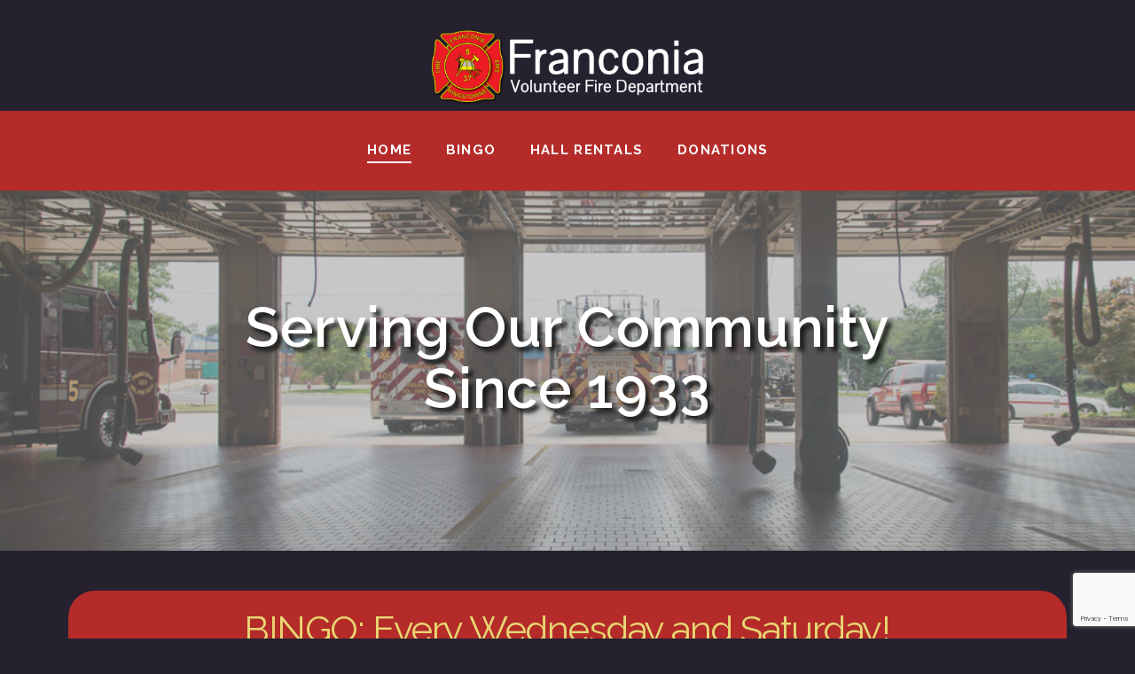

--- FILE ---
content_type: text/html; charset=UTF-8
request_url: https://franconiavfd.org/
body_size: 16165
content:
<!DOCTYPE html><html
class=no-js dir=ltr lang=en prefix="og: https://ogp.me/ns#"><head><style>img.lazy{min-height:1px}</style><link
href=https://franconiavfd.org/wp-content/plugins/w3-total-cache/pub/js/lazyload.min.js as=script><meta
charset="UTF-8"><meta
name="viewport" content="width=device-width, initial-scale=1.0"><link
rel=pingback href=https://franconiavfd.org/xmlrpc.php><title>Franconia Volunteer Fire Department</title><meta
name="description" content="Franconia Volunteer Fire Department is a Volunteer Fire Department operating in Franconia, Virginia since 1933"><meta
name="robots" content="max-image-preview:large"><link
rel=canonical href=https://franconiavfd.org/ ><meta
name="generator" content="All in One SEO (AIOSEO) 4.9.1.1"><meta
property="og:locale" content="en_US"><meta
property="og:site_name" content="Franconia Volunteer Fire Department - Serving the community since 1933"><meta
property="og:type" content="website"><meta
property="og:title" content="Franconia Volunteer Fire Department"><meta
property="og:description" content="Franconia Volunteer Fire Department is a Volunteer Fire Department operating in Franconia, Virginia since 1933"><meta
property="og:url" content="https://franconiavfd.org/"><meta
name="twitter:card" content="summary_large_image"><meta
name="twitter:title" content="Franconia Volunteer Fire Department"><meta
name="twitter:description" content="Franconia Volunteer Fire Department is a Volunteer Fire Department operating in Franconia, Virginia since 1933"> <script type=application/ld+json class=aioseo-schema>{"@context":"https:\/\/schema.org","@graph":[{"@type":"BreadcrumbList","@id":"https:\/\/franconiavfd.org\/#breadcrumblist","itemListElement":[{"@type":"ListItem","@id":"https:\/\/franconiavfd.org#listItem","position":1,"name":"Home"}]},{"@type":"Organization","@id":"https:\/\/franconiavfd.org\/#organization","name":"Franconia Volunteer Fire Department","description":"Serving the community since 1933","url":"https:\/\/franconiavfd.org\/","telephone":"+17039715858","logo":{"@type":"ImageObject","url":"https:\/\/franconiavfd.org\/wp-content\/uploads\/FranconiaLogoNEW_NOBG_600px.png","@id":"https:\/\/franconiavfd.org\/#organizationLogo","width":600,"height":600},"image":{"@id":"https:\/\/franconiavfd.org\/#organizationLogo"},"sameAs":["https:\/\/www.facebook.com\/FranconiaVolunteerFire\/","https:\/\/www.instagram.com\/franconiavfd"]},{"@type":"WebPage","@id":"https:\/\/franconiavfd.org\/#webpage","url":"https:\/\/franconiavfd.org\/","name":"Franconia Volunteer Fire Department","description":"Franconia Volunteer Fire Department is a Volunteer Fire Department operating in Franconia, Virginia since 1933","inLanguage":"en","isPartOf":{"@id":"https:\/\/franconiavfd.org\/#website"},"breadcrumb":{"@id":"https:\/\/franconiavfd.org\/#breadcrumblist"},"datePublished":"2017-12-16T00:40:13-05:00","dateModified":"2025-07-05T10:23:04-04:00"},{"@type":"WebSite","@id":"https:\/\/franconiavfd.org\/#website","url":"https:\/\/franconiavfd.org\/","name":"Franconia Volunteer Fire Department","description":"Serving the community since 1933","inLanguage":"en","publisher":{"@id":"https:\/\/franconiavfd.org\/#organization"}}]}</script> <link
rel=alternate type=application/rss+xml title="Franconia Volunteer Fire Department &raquo; Feed" href=https://franconiavfd.org/feed/ ><link
rel=alternate type=application/rss+xml title="Franconia Volunteer Fire Department &raquo; Comments Feed" href=https://franconiavfd.org/comments/feed/ >
 <script src="//www.googletagmanager.com/gtag/js?id=G-BZC85LC4S7"  data-cfasync=false data-wpfc-render=false async></script> <script data-cfasync=false data-wpfc-render=false>var mi_version = '9.10.0';
				var mi_track_user = true;
				var mi_no_track_reason = '';
								var MonsterInsightsDefaultLocations = {"page_location":"https:\/\/franconiavfd.org\/"};
								if ( typeof MonsterInsightsPrivacyGuardFilter === 'function' ) {
					var MonsterInsightsLocations = (typeof MonsterInsightsExcludeQuery === 'object') ? MonsterInsightsPrivacyGuardFilter( MonsterInsightsExcludeQuery ) : MonsterInsightsPrivacyGuardFilter( MonsterInsightsDefaultLocations );
				} else {
					var MonsterInsightsLocations = (typeof MonsterInsightsExcludeQuery === 'object') ? MonsterInsightsExcludeQuery : MonsterInsightsDefaultLocations;
				}

								var disableStrs = [
										'ga-disable-G-BZC85LC4S7',
									];

				/* Function to detect opted out users */
				function __gtagTrackerIsOptedOut() {
					for (var index = 0; index < disableStrs.length; index++) {
						if (document.cookie.indexOf(disableStrs[index] + '=true') > -1) {
							return true;
						}
					}

					return false;
				}

				/* Disable tracking if the opt-out cookie exists. */
				if (__gtagTrackerIsOptedOut()) {
					for (var index = 0; index < disableStrs.length; index++) {
						window[disableStrs[index]] = true;
					}
				}

				/* Opt-out function */
				function __gtagTrackerOptout() {
					for (var index = 0; index < disableStrs.length; index++) {
						document.cookie = disableStrs[index] + '=true; expires=Thu, 31 Dec 2099 23:59:59 UTC; path=/';
						window[disableStrs[index]] = true;
					}
				}

				if ('undefined' === typeof gaOptout) {
					function gaOptout() {
						__gtagTrackerOptout();
					}
				}
								window.dataLayer = window.dataLayer || [];

				window.MonsterInsightsDualTracker = {
					helpers: {},
					trackers: {},
				};
				if (mi_track_user) {
					function __gtagDataLayer() {
						dataLayer.push(arguments);
					}

					function __gtagTracker(type, name, parameters) {
						if (!parameters) {
							parameters = {};
						}

						if (parameters.send_to) {
							__gtagDataLayer.apply(null, arguments);
							return;
						}

						if (type === 'event') {
														parameters.send_to = monsterinsights_frontend.v4_id;
							var hookName = name;
							if (typeof parameters['event_category'] !== 'undefined') {
								hookName = parameters['event_category'] + ':' + name;
							}

							if (typeof MonsterInsightsDualTracker.trackers[hookName] !== 'undefined') {
								MonsterInsightsDualTracker.trackers[hookName](parameters);
							} else {
								__gtagDataLayer('event', name, parameters);
							}
							
						} else {
							__gtagDataLayer.apply(null, arguments);
						}
					}

					__gtagTracker('js', new Date());
					__gtagTracker('set', {
						'developer_id.dZGIzZG': true,
											});
					if ( MonsterInsightsLocations.page_location ) {
						__gtagTracker('set', MonsterInsightsLocations);
					}
										__gtagTracker('config', 'G-BZC85LC4S7', {"forceSSL":"true","link_attribution":"true"} );
										window.gtag = __gtagTracker;										(function () {
						/* https://developers.google.com/analytics/devguides/collection/analyticsjs/ */
						/* ga and __gaTracker compatibility shim. */
						var noopfn = function () {
							return null;
						};
						var newtracker = function () {
							return new Tracker();
						};
						var Tracker = function () {
							return null;
						};
						var p = Tracker.prototype;
						p.get = noopfn;
						p.set = noopfn;
						p.send = function () {
							var args = Array.prototype.slice.call(arguments);
							args.unshift('send');
							__gaTracker.apply(null, args);
						};
						var __gaTracker = function () {
							var len = arguments.length;
							if (len === 0) {
								return;
							}
							var f = arguments[len - 1];
							if (typeof f !== 'object' || f === null || typeof f.hitCallback !== 'function') {
								if ('send' === arguments[0]) {
									var hitConverted, hitObject = false, action;
									if ('event' === arguments[1]) {
										if ('undefined' !== typeof arguments[3]) {
											hitObject = {
												'eventAction': arguments[3],
												'eventCategory': arguments[2],
												'eventLabel': arguments[4],
												'value': arguments[5] ? arguments[5] : 1,
											}
										}
									}
									if ('pageview' === arguments[1]) {
										if ('undefined' !== typeof arguments[2]) {
											hitObject = {
												'eventAction': 'page_view',
												'page_path': arguments[2],
											}
										}
									}
									if (typeof arguments[2] === 'object') {
										hitObject = arguments[2];
									}
									if (typeof arguments[5] === 'object') {
										Object.assign(hitObject, arguments[5]);
									}
									if ('undefined' !== typeof arguments[1].hitType) {
										hitObject = arguments[1];
										if ('pageview' === hitObject.hitType) {
											hitObject.eventAction = 'page_view';
										}
									}
									if (hitObject) {
										action = 'timing' === arguments[1].hitType ? 'timing_complete' : hitObject.eventAction;
										hitConverted = mapArgs(hitObject);
										__gtagTracker('event', action, hitConverted);
									}
								}
								return;
							}

							function mapArgs(args) {
								var arg, hit = {};
								var gaMap = {
									'eventCategory': 'event_category',
									'eventAction': 'event_action',
									'eventLabel': 'event_label',
									'eventValue': 'event_value',
									'nonInteraction': 'non_interaction',
									'timingCategory': 'event_category',
									'timingVar': 'name',
									'timingValue': 'value',
									'timingLabel': 'event_label',
									'page': 'page_path',
									'location': 'page_location',
									'title': 'page_title',
									'referrer' : 'page_referrer',
								};
								for (arg in args) {
																		if (!(!args.hasOwnProperty(arg) || !gaMap.hasOwnProperty(arg))) {
										hit[gaMap[arg]] = args[arg];
									} else {
										hit[arg] = args[arg];
									}
								}
								return hit;
							}

							try {
								f.hitCallback();
							} catch (ex) {
							}
						};
						__gaTracker.create = newtracker;
						__gaTracker.getByName = newtracker;
						__gaTracker.getAll = function () {
							return [];
						};
						__gaTracker.remove = noopfn;
						__gaTracker.loaded = true;
						window['__gaTracker'] = __gaTracker;
					})();
									} else {
										console.log("");
					(function () {
						function __gtagTracker() {
							return null;
						}

						window['__gtagTracker'] = __gtagTracker;
						window['gtag'] = __gtagTracker;
					})();
									}</script>  <script>/*<![CDATA[*/window._wpemojiSettings = {"baseUrl":"https:\/\/s.w.org\/images\/core\/emoji\/15.0.3\/72x72\/","ext":".png","svgUrl":"https:\/\/s.w.org\/images\/core\/emoji\/15.0.3\/svg\/","svgExt":".svg","source":{"concatemoji":"https:\/\/franconiavfd.org\/wp-includes\/js\/wp-emoji-release.min.js?ver=6.6.4"}};
/*! This file is auto-generated */
!function(i,n){var o,s,e;function c(e){try{var t={supportTests:e,timestamp:(new Date).valueOf()};sessionStorage.setItem(o,JSON.stringify(t))}catch(e){}}function p(e,t,n){e.clearRect(0,0,e.canvas.width,e.canvas.height),e.fillText(t,0,0);var t=new Uint32Array(e.getImageData(0,0,e.canvas.width,e.canvas.height).data),r=(e.clearRect(0,0,e.canvas.width,e.canvas.height),e.fillText(n,0,0),new Uint32Array(e.getImageData(0,0,e.canvas.width,e.canvas.height).data));return t.every(function(e,t){return e===r[t]})}function u(e,t,n){switch(t){case"flag":return n(e,"\ud83c\udff3\ufe0f\u200d\u26a7\ufe0f","\ud83c\udff3\ufe0f\u200b\u26a7\ufe0f")?!1:!n(e,"\ud83c\uddfa\ud83c\uddf3","\ud83c\uddfa\u200b\ud83c\uddf3")&&!n(e,"\ud83c\udff4\udb40\udc67\udb40\udc62\udb40\udc65\udb40\udc6e\udb40\udc67\udb40\udc7f","\ud83c\udff4\u200b\udb40\udc67\u200b\udb40\udc62\u200b\udb40\udc65\u200b\udb40\udc6e\u200b\udb40\udc67\u200b\udb40\udc7f");case"emoji":return!n(e,"\ud83d\udc26\u200d\u2b1b","\ud83d\udc26\u200b\u2b1b")}return!1}function f(e,t,n){var r="undefined"!=typeof WorkerGlobalScope&&self instanceof WorkerGlobalScope?new OffscreenCanvas(300,150):i.createElement("canvas"),a=r.getContext("2d",{willReadFrequently:!0}),o=(a.textBaseline="top",a.font="600 32px Arial",{});return e.forEach(function(e){o[e]=t(a,e,n)}),o}function t(e){var t=i.createElement("script");t.src=e,t.defer=!0,i.head.appendChild(t)}"undefined"!=typeof Promise&&(o="wpEmojiSettingsSupports",s=["flag","emoji"],n.supports={everything:!0,everythingExceptFlag:!0},e=new Promise(function(e){i.addEventListener("DOMContentLoaded",e,{once:!0})}),new Promise(function(t){var n=function(){try{var e=JSON.parse(sessionStorage.getItem(o));if("object"==typeof e&&"number"==typeof e.timestamp&&(new Date).valueOf()<e.timestamp+604800&&"object"==typeof e.supportTests)return e.supportTests}catch(e){}return null}();if(!n){if("undefined"!=typeof Worker&&"undefined"!=typeof OffscreenCanvas&&"undefined"!=typeof URL&&URL.createObjectURL&&"undefined"!=typeof Blob)try{var e="postMessage("+f.toString()+"("+[JSON.stringify(s),u.toString(),p.toString()].join(",")+"));",r=new Blob([e],{type:"text/javascript"}),a=new Worker(URL.createObjectURL(r),{name:"wpTestEmojiSupports"});return void(a.onmessage=function(e){c(n=e.data),a.terminate(),t(n)})}catch(e){}c(n=f(s,u,p))}t(n)}).then(function(e){for(var t in e)n.supports[t]=e[t],n.supports.everything=n.supports.everything&&n.supports[t],"flag"!==t&&(n.supports.everythingExceptFlag=n.supports.everythingExceptFlag&&n.supports[t]);n.supports.everythingExceptFlag=n.supports.everythingExceptFlag&&!n.supports.flag,n.DOMReady=!1,n.readyCallback=function(){n.DOMReady=!0}}).then(function(){return e}).then(function(){var e;n.supports.everything||(n.readyCallback(),(e=n.source||{}).concatemoji?t(e.concatemoji):e.wpemoji&&e.twemoji&&(t(e.twemoji),t(e.wpemoji)))}))}((window,document),window._wpemojiSettings);/*]]>*/</script> <style id=wp-emoji-styles-inline-css>img.wp-smiley, img.emoji {
		display: inline !important;
		border: none !important;
		box-shadow: none !important;
		height: 1em !important;
		width: 1em !important;
		margin: 0 0.07em !important;
		vertical-align: -0.1em !important;
		background: none !important;
		padding: 0 !important;
	}</style><link
rel=stylesheet id=wp-block-library-css href='https://franconiavfd.org/wp-includes/css/dist/block-library/style.min.css?ver=6.6.4' type=text/css media=all><style id=wp-block-library-theme-inline-css>.wp-block-audio :where(figcaption){color:#555;font-size:13px;text-align:center}.is-dark-theme .wp-block-audio :where(figcaption){color:#ffffffa6}.wp-block-audio{margin:0 0 1em}.wp-block-code{border:1px solid #ccc;border-radius:4px;font-family:Menlo,Consolas,monaco,monospace;padding:.8em 1em}.wp-block-embed :where(figcaption){color:#555;font-size:13px;text-align:center}.is-dark-theme .wp-block-embed :where(figcaption){color:#ffffffa6}.wp-block-embed{margin:0 0 1em}.blocks-gallery-caption{color:#555;font-size:13px;text-align:center}.is-dark-theme .blocks-gallery-caption{color:#ffffffa6}:root :where(.wp-block-image figcaption){color:#555;font-size:13px;text-align:center}.is-dark-theme :root :where(.wp-block-image figcaption){color:#ffffffa6}.wp-block-image{margin:0 0 1em}.wp-block-pullquote{border-bottom:4px solid;border-top:4px solid;color:currentColor;margin-bottom:1.75em}.wp-block-pullquote cite,.wp-block-pullquote footer,.wp-block-pullquote__citation{color:currentColor;font-size:.8125em;font-style:normal;text-transform:uppercase}.wp-block-quote{border-left:.25em solid;margin:0 0 1.75em;padding-left:1em}.wp-block-quote cite,.wp-block-quote footer{color:currentColor;font-size:.8125em;font-style:normal;position:relative}.wp-block-quote.has-text-align-right{border-left:none;border-right:.25em solid;padding-left:0;padding-right:1em}.wp-block-quote.has-text-align-center{border:none;padding-left:0}.wp-block-quote.is-large,.wp-block-quote.is-style-large,.wp-block-quote.is-style-plain{border:none}.wp-block-search .wp-block-search__label{font-weight:700}.wp-block-search__button{border:1px solid #ccc;padding:.375em .625em}:where(.wp-block-group.has-background){padding:1.25em 2.375em}.wp-block-separator.has-css-opacity{opacity:.4}.wp-block-separator{border:none;border-bottom:2px solid;margin-left:auto;margin-right:auto}.wp-block-separator.has-alpha-channel-opacity{opacity:1}.wp-block-separator:not(.is-style-wide):not(.is-style-dots){width:100px}.wp-block-separator.has-background:not(.is-style-dots){border-bottom:none;height:1px}.wp-block-separator.has-background:not(.is-style-wide):not(.is-style-dots){height:2px}.wp-block-table{margin:0 0 1em}.wp-block-table td,.wp-block-table th{word-break:normal}.wp-block-table :where(figcaption){color:#555;font-size:13px;text-align:center}.is-dark-theme .wp-block-table :where(figcaption){color:#ffffffa6}.wp-block-video :where(figcaption){color:#555;font-size:13px;text-align:center}.is-dark-theme .wp-block-video :where(figcaption){color:#ffffffa6}.wp-block-video{margin:0 0 1em}:root :where(.wp-block-template-part.has-background){margin-bottom:0;margin-top:0;padding:1.25em 2.375em}</style><link
rel=stylesheet id=aioseo/css/src/vue/standalone/blocks/table-of-contents/global.scss-css href='https://franconiavfd.org/wp-content/plugins/all-in-one-seo-pack/dist/Lite/assets/css/table-of-contents/global.e90f6d47.css?ver=4.9.1.1' type=text/css media=all><style id=classic-theme-styles-inline-css>/*! This file is auto-generated */
.wp-block-button__link{color:#fff;background-color:#32373c;border-radius:9999px;box-shadow:none;text-decoration:none;padding:calc(.667em + 2px) calc(1.333em + 2px);font-size:1.125em}.wp-block-file__button{background:#32373c;color:#fff;text-decoration:none}</style><style id=global-styles-inline-css>/*<![CDATA[*/:root{--wp--preset--aspect-ratio--square: 1;--wp--preset--aspect-ratio--4-3: 4/3;--wp--preset--aspect-ratio--3-4: 3/4;--wp--preset--aspect-ratio--3-2: 3/2;--wp--preset--aspect-ratio--2-3: 2/3;--wp--preset--aspect-ratio--16-9: 16/9;--wp--preset--aspect-ratio--9-16: 9/16;--wp--preset--color--black: #000000;--wp--preset--color--cyan-bluish-gray: #abb8c3;--wp--preset--color--white: #ffffff;--wp--preset--color--pale-pink: #f78da7;--wp--preset--color--vivid-red: #cf2e2e;--wp--preset--color--luminous-vivid-orange: #ff6900;--wp--preset--color--luminous-vivid-amber: #fcb900;--wp--preset--color--light-green-cyan: #7bdcb5;--wp--preset--color--vivid-green-cyan: #00d084;--wp--preset--color--pale-cyan-blue: #8ed1fc;--wp--preset--color--vivid-cyan-blue: #0693e3;--wp--preset--color--vivid-purple: #9b51e0;--wp--preset--gradient--vivid-cyan-blue-to-vivid-purple: linear-gradient(135deg,rgba(6,147,227,1) 0%,rgb(155,81,224) 100%);--wp--preset--gradient--light-green-cyan-to-vivid-green-cyan: linear-gradient(135deg,rgb(122,220,180) 0%,rgb(0,208,130) 100%);--wp--preset--gradient--luminous-vivid-amber-to-luminous-vivid-orange: linear-gradient(135deg,rgba(252,185,0,1) 0%,rgba(255,105,0,1) 100%);--wp--preset--gradient--luminous-vivid-orange-to-vivid-red: linear-gradient(135deg,rgba(255,105,0,1) 0%,rgb(207,46,46) 100%);--wp--preset--gradient--very-light-gray-to-cyan-bluish-gray: linear-gradient(135deg,rgb(238,238,238) 0%,rgb(169,184,195) 100%);--wp--preset--gradient--cool-to-warm-spectrum: linear-gradient(135deg,rgb(74,234,220) 0%,rgb(151,120,209) 20%,rgb(207,42,186) 40%,rgb(238,44,130) 60%,rgb(251,105,98) 80%,rgb(254,248,76) 100%);--wp--preset--gradient--blush-light-purple: linear-gradient(135deg,rgb(255,206,236) 0%,rgb(152,150,240) 100%);--wp--preset--gradient--blush-bordeaux: linear-gradient(135deg,rgb(254,205,165) 0%,rgb(254,45,45) 50%,rgb(107,0,62) 100%);--wp--preset--gradient--luminous-dusk: linear-gradient(135deg,rgb(255,203,112) 0%,rgb(199,81,192) 50%,rgb(65,88,208) 100%);--wp--preset--gradient--pale-ocean: linear-gradient(135deg,rgb(255,245,203) 0%,rgb(182,227,212) 50%,rgb(51,167,181) 100%);--wp--preset--gradient--electric-grass: linear-gradient(135deg,rgb(202,248,128) 0%,rgb(113,206,126) 100%);--wp--preset--gradient--midnight: linear-gradient(135deg,rgb(2,3,129) 0%,rgb(40,116,252) 100%);--wp--preset--font-size--small: 13px;--wp--preset--font-size--medium: 20px;--wp--preset--font-size--large: 36px;--wp--preset--font-size--x-large: 42px;--wp--preset--spacing--20: 0.44rem;--wp--preset--spacing--30: 0.67rem;--wp--preset--spacing--40: 1rem;--wp--preset--spacing--50: 1.5rem;--wp--preset--spacing--60: 2.25rem;--wp--preset--spacing--70: 3.38rem;--wp--preset--spacing--80: 5.06rem;--wp--preset--shadow--natural: 6px 6px 9px rgba(0, 0, 0, 0.2);--wp--preset--shadow--deep: 12px 12px 50px rgba(0, 0, 0, 0.4);--wp--preset--shadow--sharp: 6px 6px 0px rgba(0, 0, 0, 0.2);--wp--preset--shadow--outlined: 6px 6px 0px -3px rgba(255, 255, 255, 1), 6px 6px rgba(0, 0, 0, 1);--wp--preset--shadow--crisp: 6px 6px 0px rgba(0, 0, 0, 1);}:where(.is-layout-flex){gap: 0.5em;}:where(.is-layout-grid){gap: 0.5em;}body .is-layout-flex{display: flex;}.is-layout-flex{flex-wrap: wrap;align-items: center;}.is-layout-flex > :is(*, div){margin: 0;}body .is-layout-grid{display: grid;}.is-layout-grid > :is(*, div){margin: 0;}:where(.wp-block-columns.is-layout-flex){gap: 2em;}:where(.wp-block-columns.is-layout-grid){gap: 2em;}:where(.wp-block-post-template.is-layout-flex){gap: 1.25em;}:where(.wp-block-post-template.is-layout-grid){gap: 1.25em;}.has-black-color{color: var(--wp--preset--color--black) !important;}.has-cyan-bluish-gray-color{color: var(--wp--preset--color--cyan-bluish-gray) !important;}.has-white-color{color: var(--wp--preset--color--white) !important;}.has-pale-pink-color{color: var(--wp--preset--color--pale-pink) !important;}.has-vivid-red-color{color: var(--wp--preset--color--vivid-red) !important;}.has-luminous-vivid-orange-color{color: var(--wp--preset--color--luminous-vivid-orange) !important;}.has-luminous-vivid-amber-color{color: var(--wp--preset--color--luminous-vivid-amber) !important;}.has-light-green-cyan-color{color: var(--wp--preset--color--light-green-cyan) !important;}.has-vivid-green-cyan-color{color: var(--wp--preset--color--vivid-green-cyan) !important;}.has-pale-cyan-blue-color{color: var(--wp--preset--color--pale-cyan-blue) !important;}.has-vivid-cyan-blue-color{color: var(--wp--preset--color--vivid-cyan-blue) !important;}.has-vivid-purple-color{color: var(--wp--preset--color--vivid-purple) !important;}.has-black-background-color{background-color: var(--wp--preset--color--black) !important;}.has-cyan-bluish-gray-background-color{background-color: var(--wp--preset--color--cyan-bluish-gray) !important;}.has-white-background-color{background-color: var(--wp--preset--color--white) !important;}.has-pale-pink-background-color{background-color: var(--wp--preset--color--pale-pink) !important;}.has-vivid-red-background-color{background-color: var(--wp--preset--color--vivid-red) !important;}.has-luminous-vivid-orange-background-color{background-color: var(--wp--preset--color--luminous-vivid-orange) !important;}.has-luminous-vivid-amber-background-color{background-color: var(--wp--preset--color--luminous-vivid-amber) !important;}.has-light-green-cyan-background-color{background-color: var(--wp--preset--color--light-green-cyan) !important;}.has-vivid-green-cyan-background-color{background-color: var(--wp--preset--color--vivid-green-cyan) !important;}.has-pale-cyan-blue-background-color{background-color: var(--wp--preset--color--pale-cyan-blue) !important;}.has-vivid-cyan-blue-background-color{background-color: var(--wp--preset--color--vivid-cyan-blue) !important;}.has-vivid-purple-background-color{background-color: var(--wp--preset--color--vivid-purple) !important;}.has-black-border-color{border-color: var(--wp--preset--color--black) !important;}.has-cyan-bluish-gray-border-color{border-color: var(--wp--preset--color--cyan-bluish-gray) !important;}.has-white-border-color{border-color: var(--wp--preset--color--white) !important;}.has-pale-pink-border-color{border-color: var(--wp--preset--color--pale-pink) !important;}.has-vivid-red-border-color{border-color: var(--wp--preset--color--vivid-red) !important;}.has-luminous-vivid-orange-border-color{border-color: var(--wp--preset--color--luminous-vivid-orange) !important;}.has-luminous-vivid-amber-border-color{border-color: var(--wp--preset--color--luminous-vivid-amber) !important;}.has-light-green-cyan-border-color{border-color: var(--wp--preset--color--light-green-cyan) !important;}.has-vivid-green-cyan-border-color{border-color: var(--wp--preset--color--vivid-green-cyan) !important;}.has-pale-cyan-blue-border-color{border-color: var(--wp--preset--color--pale-cyan-blue) !important;}.has-vivid-cyan-blue-border-color{border-color: var(--wp--preset--color--vivid-cyan-blue) !important;}.has-vivid-purple-border-color{border-color: var(--wp--preset--color--vivid-purple) !important;}.has-vivid-cyan-blue-to-vivid-purple-gradient-background{background: var(--wp--preset--gradient--vivid-cyan-blue-to-vivid-purple) !important;}.has-light-green-cyan-to-vivid-green-cyan-gradient-background{background: var(--wp--preset--gradient--light-green-cyan-to-vivid-green-cyan) !important;}.has-luminous-vivid-amber-to-luminous-vivid-orange-gradient-background{background: var(--wp--preset--gradient--luminous-vivid-amber-to-luminous-vivid-orange) !important;}.has-luminous-vivid-orange-to-vivid-red-gradient-background{background: var(--wp--preset--gradient--luminous-vivid-orange-to-vivid-red) !important;}.has-very-light-gray-to-cyan-bluish-gray-gradient-background{background: var(--wp--preset--gradient--very-light-gray-to-cyan-bluish-gray) !important;}.has-cool-to-warm-spectrum-gradient-background{background: var(--wp--preset--gradient--cool-to-warm-spectrum) !important;}.has-blush-light-purple-gradient-background{background: var(--wp--preset--gradient--blush-light-purple) !important;}.has-blush-bordeaux-gradient-background{background: var(--wp--preset--gradient--blush-bordeaux) !important;}.has-luminous-dusk-gradient-background{background: var(--wp--preset--gradient--luminous-dusk) !important;}.has-pale-ocean-gradient-background{background: var(--wp--preset--gradient--pale-ocean) !important;}.has-electric-grass-gradient-background{background: var(--wp--preset--gradient--electric-grass) !important;}.has-midnight-gradient-background{background: var(--wp--preset--gradient--midnight) !important;}.has-small-font-size{font-size: var(--wp--preset--font-size--small) !important;}.has-medium-font-size{font-size: var(--wp--preset--font-size--medium) !important;}.has-large-font-size{font-size: var(--wp--preset--font-size--large) !important;}.has-x-large-font-size{font-size: var(--wp--preset--font-size--x-large) !important;}
:where(.wp-block-post-template.is-layout-flex){gap: 1.25em;}:where(.wp-block-post-template.is-layout-grid){gap: 1.25em;}
:where(.wp-block-columns.is-layout-flex){gap: 2em;}:where(.wp-block-columns.is-layout-grid){gap: 2em;}
:root :where(.wp-block-pullquote){font-size: 1.5em;line-height: 1.6;}/*]]>*/</style><link
rel=stylesheet id=wpdp-style2-css href='https://franconiavfd.org/wp-content/plugins/wp-datepicker/css/front-styles.css?t=1769116945&#038;ver=6.6.4' type=text/css media=all><link
rel=stylesheet id=wpdp-style3-css href='https://franconiavfd.org/wp-content/plugins/wp-datepicker/css/jquery-ui.css?ver=6.6.4' type=text/css media=all><link
rel=stylesheet id=x-stack-css href='https://franconiavfd.org/wp-content/themes/pro/framework/dist/css/site/stacks/renew.css?ver=6.5.2' type=text/css media=all><style id=cs-inline-css>/*<![CDATA[*/@media (min-width:1200px){.x-hide-xl{display:none !important;}}@media (min-width:979px) and (max-width:1199px){.x-hide-lg{display:none !important;}}@media (min-width:767px) and (max-width:978px){.x-hide-md{display:none !important;}}@media (min-width:480px) and (max-width:766px){.x-hide-sm{display:none !important;}}@media (max-width:479px){.x-hide-xs{display:none !important;}} a,h1 a:hover,h2 a:hover,h3 a:hover,h4 a:hover,h5 a:hover,h6 a:hover,.x-comment-time:hover,#reply-title small a,.comment-reply-link:hover,.x-comment-author a:hover,.x-recent-posts a:hover .h-recent-posts{color:rgb(255,255,255);}a:hover,#reply-title small a:hover{color:rgb(250,153,63);}.entry-title i,.entry-title svg{color:#dddddd;}a.x-img-thumbnail:hover,li.bypostauthor > article.comment{border-color:rgb(255,255,255);}.flex-direction-nav a,.flex-control-nav a:hover,.flex-control-nav a.flex-active,.x-dropcap,.x-skill-bar .bar,.x-pricing-column.featured h2,.h-comments-title small,.x-pagination a:hover,.woocommerce-pagination a:hover,.x-entry-share .x-share:hover,.entry-thumb,.widget_tag_cloud .tagcloud a:hover,.widget_product_tag_cloud .tagcloud a:hover,.x-highlight,.x-recent-posts .x-recent-posts-img:after,.x-portfolio-filters{background-color:rgb(255,255,255);}.x-portfolio-filters:hover{background-color:rgb(250,153,63);}.x-main{width:calc(72% - 3.20197%);}.x-sidebar{width:calc(100% - 3.20197% - 72%);}.h-landmark{font-weight:400;}.x-comment-author a{color:rgb(0,0,0);}.x-comment-author a,.comment-form-author label,.comment-form-email label,.comment-form-url label,.comment-form-rating label,.comment-form-comment label,.widget_calendar #wp-calendar caption,.widget_calendar #wp-calendar th,.x-accordion-heading .x-accordion-toggle,.x-nav-tabs > li > a:hover,.x-nav-tabs > .active > a,.x-nav-tabs > .active > a:hover{color:rgb(231,214,115);}.widget_calendar #wp-calendar th{border-bottom-color:rgb(231,214,115);}.x-pagination span.current,.woocommerce-pagination span[aria-current],.x-portfolio-filters-menu,.widget_tag_cloud .tagcloud a,.h-feature-headline span i,.widget_price_filter .ui-slider .ui-slider-handle{background-color:rgb(231,214,115);}@media (max-width:978.98px){}html{font-size:14px;}@media (min-width:479px){html{font-size:14px;}}@media (min-width:766px){html{font-size:14px;}}@media (min-width:978px){html{font-size:14px;}}@media (min-width:1199px){html{font-size:14px;}}body{font-style:normal;font-weight:400;color:rgb(0,0,0);background-color:rgb(37,33,47);}.w-b{font-weight:400 !important;}h1,h2,h3,h4,h5,h6,.h1,.h2,.h3,.h4,.h5,.h6{font-family:"Lato",sans-serif;font-style:normal;font-weight:700;text-transform:uppercase;}h1,.h1{letter-spacing:-0.035em;}h2,.h2{letter-spacing:-0.035em;}h3,.h3{letter-spacing:-0.035em;}h4,.h4{letter-spacing:-0.035em;}h5,.h5{letter-spacing:-0.035em;}h6,.h6{letter-spacing:-0.035em;}.w-h{font-weight:700 !important;}.x-container.width{width:88%;}.x-container.max{max-width:1200px;}.x-bar-content.x-container.width{flex-basis:88%;}.x-main.full{float:none;clear:both;display:block;width:auto;}@media (max-width:978.98px){.x-main.full,.x-main.left,.x-main.right,.x-sidebar.left,.x-sidebar.right{float:none;display:block;width:auto !important;}}.entry-header,.entry-content{font-size:1rem;}body,input,button,select,textarea{font-family:"Raleway",sans-serif;}h1,h2,h3,h4,h5,h6,.h1,.h2,.h3,.h4,.h5,.h6,h1 a,h2 a,h3 a,h4 a,h5 a,h6 a,.h1 a,.h2 a,.h3 a,.h4 a,.h5 a,.h6 a,blockquote{color:rgb(231,214,115);}.cfc-h-tx{color:rgb(231,214,115) !important;}.cfc-h-bd{border-color:rgb(231,214,115) !important;}.cfc-h-bg{background-color:rgb(231,214,115) !important;}.cfc-b-tx{color:rgb(0,0,0) !important;}.cfc-b-bd{border-color:rgb(0,0,0) !important;}.cfc-b-bg{background-color:rgb(0,0,0) !important;}.x-btn,.button,[type="submit"]{color:#ffffff;border-color:rgba(180,41,155,0);background-color:rgb(180,43,41);text-shadow:0 0.075em 0.075em rgba(0,0,0,0.5);}.x-btn:hover,.button:hover,[type="submit"]:hover{color:#ffffff;border-color:rgb(180,43,41);background-color:rgb(180,43,41);text-shadow:0 0.075em 0.075em rgba(0,0,0,0.5);}.x-btn.x-btn-real,.x-btn.x-btn-real:hover{margin-bottom:0.25em;text-shadow:0 0.075em 0.075em rgba(0,0,0,0.65);}.x-btn.x-btn-real{box-shadow:0 0.25em 0 0 #a71000,0 4px 9px rgba(0,0,0,0.75);}.x-btn.x-btn-real:hover{box-shadow:0 0.25em 0 0 #a71000,0 4px 9px rgba(0,0,0,0.75);}.x-btn.x-btn-flat,.x-btn.x-btn-flat:hover{margin-bottom:0;text-shadow:0 0.075em 0.075em rgba(0,0,0,0.65);box-shadow:none;}.x-btn.x-btn-transparent,.x-btn.x-btn-transparent:hover{margin-bottom:0;border-width:3px;text-shadow:none;text-transform:uppercase;background-color:transparent;box-shadow:none;}.x-topbar .p-info,.x-topbar .p-info a,.x-topbar .x-social-global a{color:#ffffff;}.x-topbar .p-info a:hover{color:#959baf;}.x-topbar{background-color:rgb(37,33,47);}.x-logobar{background-color:rgb(37,33,47);}.x-navbar .desktop .x-nav > li:before{padding-top:37px;}.x-navbar .desktop .x-nav > li > a,.x-navbar .desktop .sub-menu li > a,.x-navbar .mobile .x-nav li a{color:hsl(0,0%,100%);}.x-navbar .desktop .x-nav > li > a:hover,.x-navbar .desktop .x-nav > .x-active > a,.x-navbar .desktop .x-nav > .current-menu-item > a,.x-navbar .desktop .sub-menu li > a:hover,.x-navbar .desktop .sub-menu li.x-active > a,.x-navbar .desktop .sub-menu li.current-menu-item > a,.x-navbar .desktop .x-nav .x-megamenu > .sub-menu > li > a,.x-navbar .mobile .x-nav li > a:hover,.x-navbar .mobile .x-nav li.x-active > a,.x-navbar .mobile .x-nav li.current-menu-item > a{color:rgb(255,255,255);}.x-btn-navbar,.x-btn-navbar:hover{color:#ffffff;}.x-navbar .desktop .sub-menu li:before,.x-navbar .desktop .sub-menu li:after{background-color:hsl(0,0%,100%);}.x-navbar,.x-navbar .sub-menu{background-color:rgb(180,43,41) !important;}.x-btn-navbar,.x-btn-navbar.collapsed:hover{background-color:rgb(180,43,41);}.x-btn-navbar.collapsed{background-color:rgb(180,43,41);}.x-navbar .desktop .x-nav > li > a:hover > span,.x-navbar .desktop .x-nav > li.x-active > a > span,.x-navbar .desktop .x-nav > li.current-menu-item > a > span{box-shadow:0 2px 0 0 rgb(255,255,255);}.x-navbar .desktop .x-nav > li > a{height:90px;padding-top:37px;}.x-navbar .desktop .x-nav > li ul{top:90px;}.x-colophon.bottom{background-color:transparent;}.x-colophon.bottom,.x-colophon.bottom a,.x-colophon.bottom .x-social-global a{color:#ffffff;}body.x-navbar-fixed-top-active .x-navbar-wrap{height:90px;}.x-navbar-inner{min-height:90px;}.x-logobar-inner{padding-top:32px;padding-bottom:5px;}.x-brand{font-family:"Lato",sans-serif;font-size:42px;font-style:normal;font-weight:700;letter-spacing:-0.035em;text-transform:uppercase;color:hsl(0,0%,100%);}.x-brand:hover,.x-brand:focus{color:hsl(0,0%,100%);}.x-brand img{width:calc(700px / 2);}.x-navbar .x-nav-wrap .x-nav > li > a{font-family:"Raleway",sans-serif;font-style:normal;font-weight:700;letter-spacing:0.085em;text-transform:uppercase;}.x-navbar .desktop .x-nav > li > a{font-size:15px;}.x-navbar .desktop .x-nav > li > a:not(.x-btn-navbar-woocommerce){padding-left:20px;padding-right:20px;}.x-navbar .desktop .x-nav > li > a > span{margin-right:-0.085em;}.x-btn-navbar{margin-top:20px;}.x-btn-navbar,.x-btn-navbar.collapsed{font-size:24px;}@media (max-width:979px){body.x-navbar-fixed-top-active .x-navbar-wrap{height:auto;}.x-widgetbar{left:0;right:0;}}.x-colophon.bottom{background-color:global-color:4c696e6b20496e746572616374696f6e;}.x-colophon.bottom,.x-colophon.bottom a,.x-colophon.bottom .x-social-global a{color:#ffffff;}.bg .mejs-container,.x-video .mejs-container{position:unset !important;} @font-face{font-family:'FontAwesomePro';font-style:normal;font-weight:900;font-display:block;src:url('https://franconiavfd.org/wp-content/themes/pro/cornerstone/assets/fonts/fa-solid-900.woff2?ver=6.5.2') format('woff2'),url('https://franconiavfd.org/wp-content/themes/pro/cornerstone/assets/fonts/fa-solid-900.ttf?ver=6.5.2') format('truetype');}[data-x-fa-pro-icon]{font-family:"FontAwesomePro" !important;}[data-x-fa-pro-icon]:before{content:attr(data-x-fa-pro-icon);}[data-x-icon],[data-x-icon-o],[data-x-icon-l],[data-x-icon-s],[data-x-icon-b],[data-x-icon-sr],[data-x-icon-ss],[data-x-icon-sl],[data-x-fa-pro-icon],[class*="cs-fa-"]{display:inline-flex;font-style:normal;font-weight:400;text-decoration:inherit;text-rendering:auto;-webkit-font-smoothing:antialiased;-moz-osx-font-smoothing:grayscale;}[data-x-icon].left,[data-x-icon-o].left,[data-x-icon-l].left,[data-x-icon-s].left,[data-x-icon-b].left,[data-x-icon-sr].left,[data-x-icon-ss].left,[data-x-icon-sl].left,[data-x-fa-pro-icon].left,[class*="cs-fa-"].left{margin-right:0.5em;}[data-x-icon].right,[data-x-icon-o].right,[data-x-icon-l].right,[data-x-icon-s].right,[data-x-icon-b].right,[data-x-icon-sr].right,[data-x-icon-ss].right,[data-x-icon-sl].right,[data-x-fa-pro-icon].right,[class*="cs-fa-"].right{margin-left:0.5em;}[data-x-icon]:before,[data-x-icon-o]:before,[data-x-icon-l]:before,[data-x-icon-s]:before,[data-x-icon-b]:before,[data-x-icon-sr]:before,[data-x-icon-ss]:before,[data-x-icon-sl]:before,[data-x-fa-pro-icon]:before,[class*="cs-fa-"]:before{line-height:1;}@font-face{font-family:'FontAwesome';font-style:normal;font-weight:900;font-display:block;src:url('https://franconiavfd.org/wp-content/themes/pro/cornerstone/assets/fonts/fa-solid-900.woff2?ver=6.5.2') format('woff2'),url('https://franconiavfd.org/wp-content/themes/pro/cornerstone/assets/fonts/fa-solid-900.ttf?ver=6.5.2') format('truetype');}[data-x-icon],[data-x-icon-s],[data-x-icon][class*="cs-fa-"]{font-family:"FontAwesome" !important;font-weight:900;}[data-x-icon]:before,[data-x-icon][class*="cs-fa-"]:before{content:attr(data-x-icon);}[data-x-icon-s]:before{content:attr(data-x-icon-s);}@font-face{font-family:'FontAwesomeRegular';font-style:normal;font-weight:400;font-display:block;src:url('https://franconiavfd.org/wp-content/themes/pro/cornerstone/assets/fonts/fa-regular-400.woff2?ver=6.5.2') format('woff2'),url('https://franconiavfd.org/wp-content/themes/pro/cornerstone/assets/fonts/fa-regular-400.ttf?ver=6.5.2') format('truetype');}@font-face{font-family:'FontAwesomePro';font-style:normal;font-weight:400;font-display:block;src:url('https://franconiavfd.org/wp-content/themes/pro/cornerstone/assets/fonts/fa-regular-400.woff2?ver=6.5.2') format('woff2'),url('https://franconiavfd.org/wp-content/themes/pro/cornerstone/assets/fonts/fa-regular-400.ttf?ver=6.5.2') format('truetype');}[data-x-icon-o]{font-family:"FontAwesomeRegular" !important;}[data-x-icon-o]:before{content:attr(data-x-icon-o);}@font-face{font-family:'FontAwesomeLight';font-style:normal;font-weight:300;font-display:block;src:url('https://franconiavfd.org/wp-content/themes/pro/cornerstone/assets/fonts/fa-light-300.woff2?ver=6.5.2') format('woff2'),url('https://franconiavfd.org/wp-content/themes/pro/cornerstone/assets/fonts/fa-light-300.ttf?ver=6.5.2') format('truetype');}@font-face{font-family:'FontAwesomePro';font-style:normal;font-weight:300;font-display:block;src:url('https://franconiavfd.org/wp-content/themes/pro/cornerstone/assets/fonts/fa-light-300.woff2?ver=6.5.2') format('woff2'),url('https://franconiavfd.org/wp-content/themes/pro/cornerstone/assets/fonts/fa-light-300.ttf?ver=6.5.2') format('truetype');}[data-x-icon-l]{font-family:"FontAwesomeLight" !important;font-weight:300;}[data-x-icon-l]:before{content:attr(data-x-icon-l);}@font-face{font-family:'FontAwesomeBrands';font-style:normal;font-weight:normal;font-display:block;src:url('https://franconiavfd.org/wp-content/themes/pro/cornerstone/assets/fonts/fa-brands-400.woff2?ver=6.5.2') format('woff2'),url('https://franconiavfd.org/wp-content/themes/pro/cornerstone/assets/fonts/fa-brands-400.ttf?ver=6.5.2') format('truetype');}[data-x-icon-b]{font-family:"FontAwesomeBrands" !important;}[data-x-icon-b]:before{content:attr(data-x-icon-b);}.widget.widget_rss li .rsswidget:before{content:"\f35d";padding-right:0.4em;font-family:"FontAwesome";} .m22-0.x-section{margin-top:0px;margin-right:0px;margin-bottom:0px;margin-left:0px;border-top-width:0;border-right-width:0;border-bottom-width:0;border-left-width:0;z-index:1;}.m22-1.x-section{padding-top:20px;padding-right:8px;padding-bottom:20px;padding-left:8px;}.m22-2.x-section{padding-top:45px;}.m22-3.x-section{padding-right:0px;padding-left:0px;}.m22-4.x-section{padding-bottom:0px;}.m22-5.x-section{background-color:hsla(0,0%,100%,0);}.m22-6.x-section{padding-bottom:45px;}.m22-7.x-section{padding-top:0px;}:where(body:not(.tco-disable-effects)) .m22-8:is(.x-effect-exit,.x-effect-entering,.x-effect-exiting) {animation-delay:0ms;animation-duration:650ms;animation-timing-function:cubic-bezier(0.400,0.000,0.200,1.000);transition-delay:0ms;transition-duration:650ms;transition-timing-function:cubic-bezier(0.400,0.000,0.200,1.000);}.m22-8:is(.x-effect-enter){opacity:1;transform:translate(0px,0px);}:where(body:not(.tco-disable-effects)) .m22-8:is(.x-effect-exit){opacity:0;transform:translate(0px,0.5em);}.m22-9.x-container{margin-top:0em;margin-right:auto;margin-bottom:0em;margin-left:auto;border-top-width:0;border-right-width:0;border-bottom-width:0;border-left-width:0;font-size:1em;box-shadow:none;z-index:1;}.m22-c.x-container{padding-top:1em;padding-right:1em;padding-bottom:1em;padding-left:1em;}.m22-d.x-container{border-top-left-radius:30px;border-top-right-radius:30px;}.m22-e.x-container{border-bottom-right-radius:0px;border-bottom-left-radius:0px;}.m22-f.x-container{background-color:rgb(180,43,41);}.m22-g.x-container{border-top-left-radius:0px;border-top-right-radius:0px;text-align:center;}.m22-h.x-container{border-bottom-right-radius:30px;border-bottom-left-radius:30px;}.m22-i.x-column{border-top-width:0;border-right-width:0;border-bottom-width:0;border-left-width:0;box-shadow:none;z-index:1;}.m22-k.x-column{text-align:center;}.m22-l.x-column{border-top-left-radius:30px;border-top-right-radius:30px;border-bottom-right-radius:30px;border-bottom-left-radius:30px;padding-top:1em;padding-right:1em;padding-bottom:1em;padding-left:1em;}.m22-m.x-column{background-color:rgb(231,214,115);}.m22-n.x-column{background-color:rgb(65,107,103);}.m22-o.x-column{text-align:right;background-color:transparent;}.m22-p.x-column{background-color:transparent;}.m22-q{padding-top:100px;padding-right:0;padding-bottom:0;padding-left:0;}.m22-r{font-size:1em;}.m22-s{font-size:0.5em;}.m22-t.x-text{border-top-width:0;border-right-width:0;border-bottom-width:0;border-left-width:0;font-style:normal;text-transform:none;}.m22-t.x-text > :first-child{margin-top:0;}.m22-t.x-text > :last-child{margin-bottom:0;}.m22-v.x-text{font-family:"Raleway",sans-serif;}.m22-w.x-text{font-size:4.5em;font-weight:600;line-height:1.1;letter-spacing:0.01em;text-shadow:5px 5px 5px hsl(0,0%,9%);}.m22-x.x-text{text-align:center;}.m22-y.x-text{color:hsl(0,0%,100%);}.m22-z.x-text{font-family:inherit;}.m22-10.x-text{font-size:1.27em;}.m22-11.x-text{font-weight:inherit;}.m22-12.x-text{line-height:1.4;}.m22-13.x-text{letter-spacing:0em;}.m22-14.x-text{color:rgb(231,214,115);}.m22-15.x-text{font-size:1em;}.m22-16.x-text{font-weight:400;}.m22-17.x-text{padding-top:1em;padding-right:1em;padding-bottom:1em;padding-left:1em;}.m22-18.x-text{font-weight:normal;letter-spacing:0.02em;color:rgb(65,107,103);}.m22-19.x-text{letter-spacing:.02em;background-color:transparent;}.m22-1a.x-text{font-weight:400;}.m22-1b.x-text{line-height:1.65;}.m22-1c.x-text{font-size:1.3em;color:rgb(255,255,255);}.m22-1d.x-text{text-align:left;}.m22-1e.x-text{border-top-width:0;border-right-width:0;border-bottom-width:0;border-left-width:0;font-size:1em;}.m22-1e.x-text .x-text-content-text-primary{font-style:normal;line-height:1.4;text-align:center;text-transform:none;}.m22-1f.x-text .x-text-content-text-primary{font-family:inherit;font-weight:inherit;}.m22-1g.x-text .x-text-content-text-primary{font-size:3.01em;letter-spacing:-0.035em;margin-right:calc(-0.035em * -1);}.m22-1h.x-text .x-text-content-text-primary{color:rgb(231,214,115);}.m22-1i.x-text .x-text-content-text-primary{font-family:"Lato",sans-serif;}.m22-1j.x-text .x-text-content-text-primary{font-weight:700;}.m22-1k.x-text .x-text-content-text-primary{color:rgb(65,107,103);}.m22-1l.x-text .x-text-content-text-primary{font-size:2.72em;font-weight:700;letter-spacing:0em;}.m22-1l.x-text .x-text-content-text-subheadline{margin-top:0.35em;font-family:"Lato",sans-serif;font-size:1.2em;font-style:normal;font-weight:700;line-height:1.4;letter-spacing:0.02em;margin-right:calc(0.02em * -1);text-align:center;text-transform:none;color:rgb(231,214,115);}.m22-1m.x-image{font-size:1em;border-top-width:0;border-right-width:0;border-bottom-width:0;border-left-width:0;}.m22-1n.x-image{background-color:transparent;}.m22-1p.x-row{z-index:auto;margin-top:0px;margin-right:auto;margin-bottom:0px;margin-left:auto;border-top-width:0;border-right-width:0;border-bottom-width:0;border-left-width:0;padding-top:01%;padding-right:01%;padding-bottom:01%;padding-left:01%;font-size:1em;}.m22-1p > .x-row-inner{flex-direction:row;justify-content:flex-start;align-items:stretch;align-content:stretch;margin-top:calc((0.8em / 2) * -1);margin-right:calc((2.441em / 2) * -1);margin-bottom:calc((0.8em / 2) * -1);margin-left:calc((2.441em / 2) * -1);}.m22-1p > .x-row-inner > *{margin-top:calc(0.8em / 2);margin-bottom:calc(0.8em / 2);margin-right:calc(2.441em / 2);margin-left:calc(2.441em / 2);}.m22-1q{--gap:2.441em;}.m22-1q > .x-row-inner > *:nth-child(1n - 0) {flex-basis:calc(100% - clamp(0px,var(--gap),9999px));}.m22-1r.x-col{display:flex;flex-direction:row;justify-content:flex-start;align-items:baseline;flex-wrap:wrap;align-content:baseline;z-index:1;border-top-width:0;border-right-width:0;border-bottom-width:0;border-left-width:0;font-size:1em;}.m22-1s{flex-grow:0;flex-basis:auto;margin-top:0em;margin-right:0.8em;margin-bottom:0em;margin-left:0em;}.m22-1t{flex-shrink:1;border-top-width:0;border-right-width:0;border-bottom-width:0;border-left-width:0;font-size:1em;}.m22-1u{flex-grow:1;flex-basis:16em;}.m22-1v{width:1em;border-top-width:0;border-right-width:0;border-bottom-width:0;border-left-width:0;font-size:1em;color:rgb(231,214,115);}.m22-1w.x-anchor {min-width:100%;border-top-width:0;border-right-width:0;border-bottom-width:0;border-left-width:0;border-top-left-radius:30px;border-top-right-radius:30px;border-bottom-right-radius:30px;border-bottom-left-radius:30px;font-size:1em;background-color:rgb(231,214,115);box-shadow:0em 0.15em 0.65em 0em rgba(0,0,0,0.25);}.m22-1w.x-anchor .x-anchor-content {display:flex;flex-direction:row;justify-content:center;align-items:center;padding-top:0.575em;padding-right:0.85em;padding-bottom:0.575em;padding-left:0.85em;}.m22-1w.x-anchor .x-anchor-text {margin-top:5px;margin-right:5px;margin-bottom:5px;margin-left:5px;}.m22-1w.x-anchor .x-anchor-text-primary {font-family:"Raleway",sans-serif;font-size:1.5em;font-style:normal;font-weight:400;line-height:1;color:rgb(65,107,103);}.m22-1w.x-anchor:hover .x-anchor-text-primary,.m22-1w.x-anchor[class*="active"] .x-anchor-text-primary,[data-x-effect-provider*="colors"]:hover .m22-1w.x-anchor .x-anchor-text-primary {color:rgb(180,43,41);}.m22-1w.x-anchor .x-graphic {margin-top:5px;margin-right:5px;margin-bottom:5px;margin-left:5px;}.m22-1w.x-anchor .x-graphic-icon {font-size:1.5em;width:1em;color:rgb(65,107,103);border-top-width:0;border-right-width:0;border-bottom-width:0;border-left-width:0;height:1em;line-height:1em;background-color:transparent;}.m22-1w.x-anchor:hover .x-graphic-icon,.m22-1w.x-anchor[class*="active"] .x-graphic-icon,[data-x-effect-provider*="colors"]:hover .m22-1w.x-anchor .x-graphic-icon {color:rgb(180,43,41);}.m22-1x.x-frame{width:100%;border-top-width:0;border-right-width:0;border-bottom-width:0;border-left-width:0;font-size:16px;background-color:rgb(255,255,255);}.m22-1x .x-frame-inner{padding-bottom:calc( 9 / 16 * 100% );} h1,h2,h3,h4,h5,h6{Margin-top:.25px;}.background,.site{background:transparent;box-shadow:none;} #recruit_list{padding-left:1em;padding-right:1em;font-size:1em;}h1,h2,h3,h4,h5,h6{Margin:0px;}/*]]>*/</style> <script src="https://franconiavfd.org/wp-includes/js/jquery/jquery.min.js?ver=3.7.1" id=jquery-core-js></script> <script src="https://franconiavfd.org/wp-includes/js/jquery/jquery-migrate.min.js?ver=3.4.1" id=jquery-migrate-js></script> <script src="https://franconiavfd.org/wp-content/plugins/google-analytics-for-wordpress/assets/js/frontend-gtag.min.js?ver=9.10.0" id=monsterinsights-frontend-script-js async=async data-wp-strategy=async></script> <script data-cfasync=false data-wpfc-render=false id=monsterinsights-frontend-script-js-extra>var monsterinsights_frontend = {"js_events_tracking":"true","download_extensions":"doc,pdf,ppt,zip,xls,docx,pptx,xlsx","inbound_paths":"[{\"path\":\"\\\/go\\\/\",\"label\":\"affiliate\"},{\"path\":\"\\\/recommend\\\/\",\"label\":\"affiliate\"}]","home_url":"https:\/\/franconiavfd.org","hash_tracking":"false","v4_id":"G-BZC85LC4S7"};</script> <script src="https://franconiavfd.org/wp-includes/js/jquery/ui/core.min.js?ver=1.13.3" id=jquery-ui-core-js></script> <script src="https://franconiavfd.org/wp-includes/js/jquery/ui/datepicker.min.js?ver=1.13.3" id=jquery-ui-datepicker-js></script> <script id=jquery-ui-datepicker-js-after>jQuery(function(jQuery){jQuery.datepicker.setDefaults({"closeText":"Close","currentText":"Today","monthNames":["January","February","March","April","May","June","July","August","September","October","November","December"],"monthNamesShort":["Jan","Feb","Mar","Apr","May","Jun","Jul","Aug","Sep","Oct","Nov","Dec"],"nextText":"Next","prevText":"Previous","dayNames":["Sunday","Monday","Tuesday","Wednesday","Thursday","Friday","Saturday"],"dayNamesShort":["Sun","Mon","Tue","Wed","Thu","Fri","Sat"],"dayNamesMin":["S","M","T","W","T","F","S"],"dateFormat":"MM d, yy","firstDay":0,"isRTL":false});});</script> <script id=wpdp-scripts2-js-extra>var wpdp_obj = {"nonce":"145bec8c42","wpml_current_language":null};</script> <script src="https://franconiavfd.org/wp-content/plugins/wp-datepicker/js/scripts-front.js?ver=6.6.4" id=wpdp-scripts2-js></script> <script src="https://franconiavfd.org/wp-content/plugins/wp-datepicker/js/i18n/datepicker-en-GB.js?ver=6.6.4" id=wpdp-357518-i18n-js></script> <link
rel=https://api.w.org/ href=https://franconiavfd.org/wp-json/ ><link
rel=alternate title=JSON type=application/json href=https://franconiavfd.org/wp-json/wp/v2/pages/74><link
rel=shortlink href=https://franconiavfd.org/ ><link
rel=alternate title="oEmbed (JSON)" type=application/json+oembed href="https://franconiavfd.org/wp-json/oembed/1.0/embed?url=https%3A%2F%2Ffranconiavfd.org%2F"><link
rel=alternate title="oEmbed (XML)" type=text/xml+oembed href="https://franconiavfd.org/wp-json/oembed/1.0/embed?url=https%3A%2F%2Ffranconiavfd.org%2F&#038;format=xml"><link
rel=icon href=https://franconiavfd.org/wp-content/uploads/2019/04/FVFD_favico-Copy.png sizes=32x32><link
rel=icon href=https://franconiavfd.org/wp-content/uploads/2019/04/FVFD_favico-Copy.png sizes=192x192><link
rel=apple-touch-icon href=https://franconiavfd.org/wp-content/uploads/2019/04/FVFD_favico-Copy.png><meta
name="msapplication-TileImage" content="https://franconiavfd.org/wp-content/uploads/2019/04/FVFD_favico-Copy.png"><link
rel=stylesheet href="//fonts.googleapis.com/css?family=Lato:400,400i,700,700i%7CRaleway:400,400i,700,700i,600,600i&#038;subset=latin,latin-ext&#038;display=auto" type=text/css media=all crossorigin=anonymous data-x-google-fonts></link></head><body
class="home page-template page-template-template-blank-4 page-template-template-blank-4-php page page-id-74 x-renew x-full-width-layout-active x-full-width-active x-post-meta-disabled x-page-title-disabled x-navbar-fixed-top-active x-one-page-navigation-active pro-v6_5_2"><div
id=x-root class=x-root><div
id=top class=site><header
class="masthead masthead-stacked" role=banner><div
class=x-logobar><div
class=x-logobar-inner><div
class="x-container max width">
<a
href=https://franconiavfd.org/ class="x-brand img">
<img
class=lazy src="data:image/svg+xml,%3Csvg%20xmlns='http://www.w3.org/2000/svg'%20viewBox='0%200%201%201'%3E%3C/svg%3E" data-src=//franconiavfd.org/wp-content/uploads/2018/03/Franconia_Logo.png alt="Franconia Volunteer Fire Department"></a></div></div></div><div
class=x-navbar-wrap><div
class=x-navbar><div
class=x-navbar-inner><div
class="x-container max width">
<a
href=# id=x-btn-navbar class="x-btn-navbar collapsed" data-x-toggle=collapse-b data-x-toggleable=x-nav-wrap-mobile aria-expanded=false aria-controls=x-nav-wrap-mobile role=button>
<i
class='x-framework-icon x-icon-bars' data-x-icon-s=&#xf0c9; aria-hidden=true></i>  <span
class=visually-hidden>Navigation</span>
</a><nav
class="x-nav-wrap desktop" role=navigation><ul
id=menu-new-menu class="x-nav x-nav-scrollspy"><li
id=menu-item-246 class="menu-item menu-item-type-post_type menu-item-object-page menu-item-home current-menu-item page_item page-item-74 current_page_item menu-item-246"><a
title="						" href=https://franconiavfd.org/ aria-current=page><span>Home<i
class="x-icon x-framework-icon x-framework-icon-menu" aria-hidden=true data-x-icon-s=&#xf103;></i></span></a></li>
<li
id=menu-item-358 class="menu-item menu-item-type-post_type menu-item-object-page menu-item-358"><a
href=https://franconiavfd.org/bingo/ ><span>BINGO<i
class="x-icon x-framework-icon x-framework-icon-menu" aria-hidden=true data-x-icon-s=&#xf103;></i></span></a></li>
<li
id=menu-item-245 class="menu-item menu-item-type-post_type menu-item-object-page menu-item-245"><a
title="						" href=https://franconiavfd.org/hall-rentals/ ><span>Hall Rentals<i
class="x-icon x-framework-icon x-framework-icon-menu" aria-hidden=true data-x-icon-s=&#xf103;></i></span></a></li>
<li
id=menu-item-247 class="menu-item menu-item-type-post_type menu-item-object-page menu-item-247"><a
title="						" href=https://franconiavfd.org/donations/ ><span>Donations<i
class="x-icon x-framework-icon x-framework-icon-menu" aria-hidden=true data-x-icon-s=&#xf103;></i></span></a></li></ul></nav><div
id=x-nav-wrap-mobile class="x-nav-wrap mobile x-collapsed" data-x-toggleable=x-nav-wrap-mobile data-x-toggle-collapse=1 aria-hidden=true aria-labelledby=x-btn-navbar><ul
id=menu-new-menu-1 class="x-nav x-nav-scrollspy"><li
class="menu-item menu-item-type-post_type menu-item-object-page menu-item-home current-menu-item page_item page-item-74 current_page_item menu-item-246"><a
title="						" href=https://franconiavfd.org/ aria-current=page><span>Home<i
class="x-icon x-framework-icon x-framework-icon-menu" aria-hidden=true data-x-icon-s=&#xf103;></i></span></a></li>
<li
class="menu-item menu-item-type-post_type menu-item-object-page menu-item-358"><a
href=https://franconiavfd.org/bingo/ ><span>BINGO<i
class="x-icon x-framework-icon x-framework-icon-menu" aria-hidden=true data-x-icon-s=&#xf103;></i></span></a></li>
<li
class="menu-item menu-item-type-post_type menu-item-object-page menu-item-245"><a
title="						" href=https://franconiavfd.org/hall-rentals/ ><span>Hall Rentals<i
class="x-icon x-framework-icon x-framework-icon-menu" aria-hidden=true data-x-icon-s=&#xf103;></i></span></a></li>
<li
class="menu-item menu-item-type-post_type menu-item-object-page menu-item-247"><a
title="						" href=https://franconiavfd.org/donations/ ><span>Donations<i
class="x-icon x-framework-icon x-framework-icon-menu" aria-hidden=true data-x-icon-s=&#xf103;></i></span></a></li></ul></div></div></div></div></div></header><div
class="x-main full" role=main><article
id=post-74 class="post-74 page type-page status-publish hentry no-post-thumbnail"><div
class="entry-content content"><div
id=cs-content class=cs-content><div
class="x-section e74-e1 m22-0 m22-1"><div
class=x-bg aria-hidden=true><div
class="x-bg-layer-lower-image lazy" data-x-element-bg-layer={&quot;parallaxSize&quot;:&quot;230%&quot;,&quot;parallaxDir&quot;:&quot;v&quot;,&quot;parallaxRev&quot;:false} style=" background-repeat: no-repeat; background-position: center; background-size: cover;" data-bg=https://franconiavfd.org/wp-content/uploads/2017/12/ApBay_DSC1793-1.jpg></div><div
class=x-bg-layer-upper-color style=" background-color: hsla(0, 0%, 59%, 0.5);"></div></div><div
class="x-container max width marginless-columns e74-e2 m22-9 m22-a m22-b"><div
class="x-column x-sm x-1-1 e74-e3 m22-i m22-j"><hr
class="x-line e74-e4 m22-q m22-r"></hr><div
class="x-text x-content e74-e5 m22-t m22-u m22-v m22-w m22-x m22-y">Serving Our Community<br>Since 1933</div></div></div><div
class="x-container max width e74-e6 m22-9 m22-a m22-c"><div
class="x-column x-sm x-1-1 e74-e7 m22-i m22-j m22-k"><hr
class="x-line e74-e8 m22-q m22-s"></hr></div></div></div><div
class="x-section e74-e9 m22-0 m22-2 m22-3 m22-4 m22-5"><div
class="x-container max width marginless-columns e74-e10 m22-9 m22-c m22-d m22-e m22-f"><div
class="x-column x-sm x-1-1 e74-e11 m22-i m22-j"><div
class="x-text x-text-headline e74-e12 m22-1e m22-1f m22-1g m22-1h"><div
class=x-text-content><div
class=x-text-content-text><h1 class="x-text-content-text-primary"><p>BINGO: Every Wednesday and Saturday!</p></h1></div></div></div><div
class="x-text x-content e74-e13 m22-t m22-u m22-x m22-z m22-10 m22-11 m22-12 m22-13 m22-14">As a fundraiser for Franconia Volunteer Fire Department, we hold BINGO every Wednesday & Saturday night in our event hall.<br>
As of July 18, 2020 <strong>BINGO Games</strong> begin at 6:45pm.<br>
Doors open at 5:00 p.m.</div></div></div><div
class="x-container max width e74-e14 m22-9 m22-c m22-f m22-g m22-h"><div
class="x-column x-sm x-1-4 e74-e15 m22-i m22-j"><span
class="x-image e74-e16 m22-1m m22-1n"><img
class=lazy decoding=async src="data:image/svg+xml,%3Csvg%20xmlns='http://www.w3.org/2000/svg'%20viewBox='0%200%2075%2075'%3E%3C/svg%3E" data-src=https://franconiavfd.org/wp-content/uploads/2017/12/Parking-1.png width=75 height=75 alt=Image></span><div
class="x-text x-content e74-e17 m22-t m22-u m22-z m22-11 m22-12 m22-13 m22-14 m22-15">Free Parking</div></div><div
class="x-column x-sm x-1-4 e74-e18 m22-i m22-j"><span
class="x-image e74-e19 m22-1m m22-1n"><img
class=lazy decoding=async src="data:image/svg+xml,%3Csvg%20xmlns='http://www.w3.org/2000/svg'%20viewBox='0%200%2075%2075'%3E%3C/svg%3E" data-src=https://franconiavfd.org/wp-content/uploads/2017/12/Disability-1.png width=75 height=75 alt=Image></span><div
class="x-text x-content e74-e20 m22-t m22-u m22-v m22-12 m22-13 m22-14 m22-15 m22-16">Wheelchair Accessible</div></div><div
class="x-column x-sm x-1-4 e74-e21 m22-i m22-j"><span
class="x-image e74-e22 m22-1m m22-1n"><img
class=lazy decoding=async src="data:image/svg+xml,%3Csvg%20xmlns='http://www.w3.org/2000/svg'%20viewBox='0%200%2075%2075'%3E%3C/svg%3E" data-src=https://franconiavfd.org/wp-content/uploads/2017/12/Food-1.png width=75 height=75 alt=Image></span><div
class="x-text x-content e74-e23 m22-t m22-u m22-v m22-12 m22-13 m22-14 m22-15 m22-16">The BINGO Kitchen &trade;</div></div><div
class="x-column x-sm x-1-4 e74-e24 m22-i m22-j"><span
class="x-image e74-e25 m22-1m m22-1n"><img
class=lazy decoding=async src="data:image/svg+xml,%3Csvg%20xmlns='http://www.w3.org/2000/svg'%20viewBox='0%200%2075%2075'%3E%3C/svg%3E" data-src=https://franconiavfd.org/wp-content/uploads/2017/12/ATM-1.png width=75 height=75 alt=Image></span><div
class="x-text x-content e74-e26 m22-t m22-u m22-v m22-12 m22-13 m22-14 m22-15 m22-16">ATM Available</div></div></div></div><div
class="x-section e74-e27 m22-0 m22-2 m22-3 m22-6"><div
class="x-container max width e74-e28 m22-9 m22-a m22-b"><div
class="x-column x-sm x-1-2 e74-e29 m22-i m22-l m22-m"><div
class="x-text x-text-headline e74-e30 m22-1e m22-1g m22-1i m22-1j m22-1k"><div
class=x-text-content><div
class=x-text-content-text><div
class=x-text-content-text-primary>BINGO Menu</div></div></div></div><div
class="x-text x-content e74-e31 m22-t m22-z m22-12 m22-15 m22-17 m22-18"><p><div
data-post-id=249 class="insert-page insert-page-249 "><p>Dining services are temporarily suspended during COVID-19<br>Thank you for your understanding.</p></div></p></div></div><div
class="x-column x-sm x-1-2 e74-e32 m22-i m22-l m22-n"><div
class="x-text x-text-headline e74-e33 m22-1e m22-1g m22-1h m22-1i m22-1j"><div
class=x-text-content><div
class=x-text-content-text><div
class=x-text-content-text-primary>About Us</div></div></div></div><div
class="x-text x-content e74-e34 m22-t m22-z m22-11 m22-12 m22-14 m22-15 m22-17 m22-19">Franconia Volunteer Fire Department, established in 1933, provides fire and emergency medical services in partnership with The Fairfax County Fire and Rescue Department to the residents, businesses, and schools of Franconia, Rose Hill, and Kingstowne Virginia.</div></div></div></div><div
class="x-section e74-e35 m22-0 m22-3 m22-6 m22-7"><div
class="x-container max width e74-e36 m22-9 m22-a m22-b"><div
class="x-column x-sm x-1-1 e74-e37 m22-i m22-l m22-n"><div
class="x-text x-text-headline e74-e38 m22-1e m22-1h m22-1i m22-1l"><div
class=x-text-content><div
class=x-text-content-text><h1 class="x-text-content-text-primary">We're Recruiting!</h1><span
class=x-text-content-text-subheadline>There are so many great reasons to join our fire department. Here are just a few:</span></div></div></div><ul
class="x-row e74-e39 m22-1p m22-1q"><div
class=x-row-inner><li
class="x-col e74-e40 m22-1r"><figure
class="x-div e74-e41 m22-1s m22-1t"><i
class="x-icon e74-e42 m22-1v" aria-hidden=true data-x-icon-s=&#xf19d;></i></figure><div
class="x-div e74-e43 m22-1t m22-1u m22-8 x-effect-exit" data-x-effect={&quot;scroll&quot;:true,&quot;offsetTop&quot;:&quot;10%&quot;,&quot;offsetBottom&quot;:&quot;15%&quot;,&quot;behaviorScroll&quot;:&quot;fire-once&quot;}><div
class="x-text x-content e74-e44 m22-t m22-u m22-v m22-13 m22-14 m22-15 m22-1a m22-1b">World-class training in emergency medical care, fire suppression and other rescue and administrative disciplines</div></div></li><li
class="x-col e74-e45 m22-1r"><figure
class="x-div e74-e46 m22-1s m22-1t"><i
class="x-icon e74-e47 m22-1v" aria-hidden=true data-x-icon-s=&#x24;></i></figure><div
class="x-div e74-e48 m22-1t m22-1u m22-8 x-effect-exit" data-x-effect={&quot;scroll&quot;:true,&quot;offsetTop&quot;:&quot;10%&quot;,&quot;offsetBottom&quot;:&quot;15%&quot;,&quot;behaviorScroll&quot;:&quot;fire-once&quot;}><div
class="x-text x-content e74-e49 m22-t m22-u m22-v m22-11 m22-13 m22-14 m22-15 m22-1b">Property tax exemption after 240 operational hours</div></div></li><li
class="x-col e74-e50 m22-1r"><figure
class="x-div e74-e51 m22-1s m22-1t"><i
class="x-icon e74-e52 m22-1v" aria-hidden=true data-x-icon-s=&#xf183;></i></figure><div
class="x-div e74-e53 m22-1t m22-1u m22-8 x-effect-exit" data-x-effect={&quot;scroll&quot;:true,&quot;offsetTop&quot;:&quot;10%&quot;,&quot;offsetBottom&quot;:&quot;15%&quot;,&quot;behaviorScroll&quot;:&quot;fire-once&quot;}><div
class="x-text x-content e74-e54 m22-t m22-u m22-v m22-11 m22-13 m22-14 m22-15 m22-1b">Leadership experience</div></div></li><li
class="x-col e74-e55 m22-1r"><figure
class="x-div e74-e56 m22-1s m22-1t"><i
class="x-icon e74-e57 m22-1v" aria-hidden=true data-x-icon-s=&#xf21e;></i></figure><div
class="x-div e74-e58 m22-1t m22-1u m22-8 x-effect-exit" data-x-effect={&quot;scroll&quot;:true,&quot;offsetTop&quot;:&quot;10%&quot;,&quot;offsetBottom&quot;:&quot;15%&quot;,&quot;behaviorScroll&quot;:&quot;fire-once&quot;}><div
class="x-text x-content e74-e59 m22-t m22-u m22-v m22-11 m22-13 m22-14 m22-15 m22-1b">Comprehensive annual physical, including immunizations, pre-screening, and follow-up care</div></div></li><li
class="x-col e74-e60 m22-1r"><figure
class="x-div e74-e61 m22-1s m22-1t"><i
class="x-icon e74-e62 m22-1v" aria-hidden=true data-x-icon-s=&#xf4c6;></i></figure><div
class="x-div e74-e63 m22-1t m22-1u m22-8 x-effect-exit" data-x-effect={&quot;scroll&quot;:true,&quot;offsetTop&quot;:&quot;10%&quot;,&quot;offsetBottom&quot;:&quot;15%&quot;,&quot;behaviorScroll&quot;:&quot;fire-once&quot;}><div
class="x-text x-content e74-e64 m22-t m22-u m22-v m22-11 m22-13 m22-14 m22-15 m22-1b">Most importantly, the chance to give back to your community!</div></div></li></div></ul><a
class="x-anchor x-anchor-button has-graphic e74-e65 m22-1w" tabindex=0 href="https://vms.fcvfra.org/recruitment.cfm?did=5" target=_blank><div
class=x-anchor-content><span
class=x-graphic aria-hidden=true><i
class="x-icon x-graphic-child x-graphic-icon x-graphic-primary" aria-hidden=true data-x-icon-s=&#xf08e;></i></span><div
class=x-anchor-text><span
class=x-anchor-text-primary>Sign Up Today</span></div></div></a></div></div></div><div
class="x-section e74-e66 m22-0 m22-3 m22-4 m22-7"><div
class="x-container max width e74-e67 m22-9 m22-c m22-d m22-f m22-h"><div
class="x-column x-sm x-1-3 e74-e68 m22-i m22-j"><div
class=x-bg aria-hidden=true style="border-radius: 30px 30px 30px 30px;"><div
class="x-bg-layer-lower-image lazy" style=" background-repeat: no-repeat; background-position: center; background-size: cover;" data-bg=http://www.hannahliebman.com/fcvfd-wp/wp-content/uploads/OpenHouseVolunteers_DSC8177-3.jpg></div></div><span
class="x-image e74-e69 m22-1m m22-1o"><img
class=lazy decoding=async src="data:image/svg+xml,%3Csvg%20xmlns='http://www.w3.org/2000/svg'%20viewBox='0%200%20512%20341'%3E%3C/svg%3E" data-src=https://franconiavfd.org/wp-content/uploads/2017/12/OpenHouseVolunteers_DSC8177-3.jpg width=512 height=341 alt=Image></span></div><div
class="x-column x-sm x-1-3 e74-e70 m22-i m22-j m22-o"><div
class="x-text x-content e74-e71 m22-t m22-u m22-z m22-11 m22-12 m22-13 m22-1c m22-1d"><h5><span
style="color: #ffffff;">Find Us:</span></h5></div><div
class="x-text x-content e74-e72 m22-t m22-u m22-y m22-z m22-11 m22-12 m22-13 m22-15 m22-1d"><p>Fire Station 5 (Franconia)<br>6300 Beulah Street, Alexandria, VA 22310<br>Hall Rentals, BINGO Information: 703-922-5858<br>Station Operations: 703-971-5858<br><br><br>Fire Station Station 37 (Kingstowne)<br>7936 Telegraph Avenue, Alexandria, VA 22315<br>Station Operations: 703-719-9294</p></div></div><div
class="x-column x-sm x-1-3 e74-e73 m22-i m22-j m22-p"><div
class="x-frame x-frame-map-google e74-e74 m22-1x"><div
class=x-frame-inner><div
class="x-map x-map-google" data-x-element-map-google={&quot;lat&quot;:&quot;38.780854&quot;,&quot;lng&quot;:&quot;-77.146605&quot;,&quot;drag&quot;:false,&quot;zoom&quot;:false,&quot;zoomLevel&quot;:&quot;12&quot;,&quot;styles&quot;:&quot;&quot;} data-x-map-markers=[{&quot;lat&quot;:&quot;38.780854&quot;,&quot;lng&quot;:&quot;-77.146605&quot;,&quot;content&quot;:&quot;&quot;,&quot;contentStart&quot;:&quot;closed&quot;}]></div></div></div></div></div></div></div></div></article></div><footer
class="x-colophon bottom" role=contentinfo><div
class="x-container max width"><div
class=x-social-global></div><ul
id=menu-new-menu-2 class=x-nav><li
class="menu-item menu-item-type-post_type menu-item-object-page menu-item-home current-menu-item page_item page-item-74 current_page_item menu-item-246"><a
title="						" href=https://franconiavfd.org/ aria-current=page>Home</a></li>
<li
class="menu-item menu-item-type-post_type menu-item-object-page menu-item-358"><a
href=https://franconiavfd.org/bingo/ >BINGO</a></li>
<li
class="menu-item menu-item-type-post_type menu-item-object-page menu-item-245"><a
title="						" href=https://franconiavfd.org/hall-rentals/ >Hall Rentals</a></li>
<li
class="menu-item menu-item-type-post_type menu-item-object-page menu-item-247"><a
title="						" href=https://franconiavfd.org/donations/ >Donations</a></li></ul><div
class=x-colophon-content><p>&copy;2024 Franconia Volunteer Fire Department</a></p></div></div></footer></div>
<a
class="x-scroll-top right fade" title="Back to Top" data-rvt-scroll-top>
<i
class='x-framework-icon x-icon-angle-up' data-x-icon-s=&#xf106; aria-hidden=true></i>  </a></div>  <script id=cs-js-extra>var csJsData = {"linkSelector":"#x-root a[href*=\"#\"]","bp":{"base":4,"ranges":[0,480,767,979,1200],"count":4}};</script> <script src="https://franconiavfd.org/wp-content/themes/pro/cornerstone/assets/js/site/cs-classic.7.5.2.js?ver=7.5.2" id=cs-js></script> <script type=module  src="https://franconiavfd.org/wp-content/plugins/all-in-one-seo-pack/dist/Lite/assets/table-of-contents.95d0dfce.js?ver=4.9.1.1" id=aioseo/js/src/vue/standalone/blocks/table-of-contents/frontend.js-js></script> <script src="https://franconiavfd.org/wp-includes/js/dist/hooks.min.js?ver=2810c76e705dd1a53b18" id=wp-hooks-js></script> <script src="https://franconiavfd.org/wp-includes/js/dist/i18n.min.js?ver=5e580eb46a90c2b997e6" id=wp-i18n-js></script> <script id=wp-i18n-js-after>wp.i18n.setLocaleData( { 'text direction\u0004ltr': [ 'ltr' ] } );</script> <script src="https://franconiavfd.org/wp-content/plugins/contact-form-7/includes/swv/js/index.js?ver=6.0.6" id=swv-js></script> <script id=contact-form-7-js-before>var wpcf7 = {
    "api": {
        "root": "https:\/\/franconiavfd.org\/wp-json\/",
        "namespace": "contact-form-7\/v1"
    },
    "cached": 1
};</script> <script src="https://franconiavfd.org/wp-content/plugins/contact-form-7/includes/js/index.js?ver=6.0.6" id=contact-form-7-js></script> <script src="https://franconiavfd.org/wp-content/plugins/wp-datepicker/js/wpdp_auto_script.js?ver=202601220922" id=datepicker-script-auto-js></script> <script id=x-site-js-extra>/*<![CDATA[*/var xJsData = {"scrollTop":"0.75","icons":{"down":"<i class='x-framework-icon x-icon-angle-double-down' data-x-icon-s=&#xf103; aria-hidden=true><\/i>","subindicator":"<i class=\"x-icon x-framework-icon x-icon-angle-double-down\" aria-hidden=\"true\" data-x-icon-s=\"&#xf103;\"><\/i>","previous":"<i class='x-framework-icon x-icon-previous' data-x-icon-s=&#xf053; aria-hidden=true><\/i>","next":"<i class='x-framework-icon x-icon-next' data-x-icon-s=&#xf054; aria-hidden=true><\/i>","star":"<i class='x-framework-icon x-icon-star' data-x-icon-s=&#xf005; aria-hidden=true><\/i>"}};/*]]>*/</script> <script src="https://franconiavfd.org/wp-content/themes/pro/framework/dist/js/site/x.js?ver=6.5.2" id=x-site-js></script> <script src="https://franconiavfd.org/wp-includes/js/comment-reply.min.js?ver=6.6.4" id=comment-reply-js async=async data-wp-strategy=async></script> <script src="https://www.google.com/recaptcha/api.js?render=6LeDMNUkAAAAAHs9nrbNMs_L3_8hYOzY5-7ZbSPm&amp;ver=3.0" id=google-recaptcha-js></script> <script src="https://franconiavfd.org/wp-includes/js/dist/vendor/wp-polyfill.min.js?ver=3.15.0" id=wp-polyfill-js></script> <script id=wpcf7-recaptcha-js-before>var wpcf7_recaptcha = {
    "sitekey": "6LeDMNUkAAAAAHs9nrbNMs_L3_8hYOzY5-7ZbSPm",
    "actions": {
        "homepage": "homepage",
        "contactform": "contactform"
    }
};</script> <script src="https://franconiavfd.org/wp-content/plugins/contact-form-7/modules/recaptcha/index.js?ver=6.0.6" id=wpcf7-recaptcha-js></script> <script src="https://maps.googleapis.com/maps/api/js?v=3&key=AIzaSyBs8rZneLaU7K_9754Q-xKEV7xhiEVB-qw&callback=Function.prototype&ver=6.6.4" id=x-google-map-js></script> <script src="https://franconiavfd.org/wp-content/themes/pro/cornerstone/assets/js/site/cs-google-maps.7.5.2.js?ver=7.5.2" id=cs-google-maps-js></script> <script id=cs-74>window.onload = function () {
document.getElementById("modann-anchor-toggle").click();
};</script> <script>window.w3tc_lazyload=1,window.lazyLoadOptions={elements_selector:".lazy",callback_loaded:function(t){var e;try{e=new CustomEvent("w3tc_lazyload_loaded",{detail:{e:t}})}catch(a){(e=document.createEvent("CustomEvent")).initCustomEvent("w3tc_lazyload_loaded",!1,!1,{e:t})}window.dispatchEvent(e)}}</script><script async src=https://franconiavfd.org/wp-content/plugins/w3-total-cache/pub/js/lazyload.min.js></script></body></html>

--- FILE ---
content_type: text/html; charset=utf-8
request_url: https://www.google.com/recaptcha/api2/anchor?ar=1&k=6LeDMNUkAAAAAHs9nrbNMs_L3_8hYOzY5-7ZbSPm&co=aHR0cHM6Ly9mcmFuY29uaWF2ZmQub3JnOjQ0Mw..&hl=en&v=PoyoqOPhxBO7pBk68S4YbpHZ&size=invisible&anchor-ms=20000&execute-ms=30000&cb=tmhiu131bu6b
body_size: 48835
content:
<!DOCTYPE HTML><html dir="ltr" lang="en"><head><meta http-equiv="Content-Type" content="text/html; charset=UTF-8">
<meta http-equiv="X-UA-Compatible" content="IE=edge">
<title>reCAPTCHA</title>
<style type="text/css">
/* cyrillic-ext */
@font-face {
  font-family: 'Roboto';
  font-style: normal;
  font-weight: 400;
  font-stretch: 100%;
  src: url(//fonts.gstatic.com/s/roboto/v48/KFO7CnqEu92Fr1ME7kSn66aGLdTylUAMa3GUBHMdazTgWw.woff2) format('woff2');
  unicode-range: U+0460-052F, U+1C80-1C8A, U+20B4, U+2DE0-2DFF, U+A640-A69F, U+FE2E-FE2F;
}
/* cyrillic */
@font-face {
  font-family: 'Roboto';
  font-style: normal;
  font-weight: 400;
  font-stretch: 100%;
  src: url(//fonts.gstatic.com/s/roboto/v48/KFO7CnqEu92Fr1ME7kSn66aGLdTylUAMa3iUBHMdazTgWw.woff2) format('woff2');
  unicode-range: U+0301, U+0400-045F, U+0490-0491, U+04B0-04B1, U+2116;
}
/* greek-ext */
@font-face {
  font-family: 'Roboto';
  font-style: normal;
  font-weight: 400;
  font-stretch: 100%;
  src: url(//fonts.gstatic.com/s/roboto/v48/KFO7CnqEu92Fr1ME7kSn66aGLdTylUAMa3CUBHMdazTgWw.woff2) format('woff2');
  unicode-range: U+1F00-1FFF;
}
/* greek */
@font-face {
  font-family: 'Roboto';
  font-style: normal;
  font-weight: 400;
  font-stretch: 100%;
  src: url(//fonts.gstatic.com/s/roboto/v48/KFO7CnqEu92Fr1ME7kSn66aGLdTylUAMa3-UBHMdazTgWw.woff2) format('woff2');
  unicode-range: U+0370-0377, U+037A-037F, U+0384-038A, U+038C, U+038E-03A1, U+03A3-03FF;
}
/* math */
@font-face {
  font-family: 'Roboto';
  font-style: normal;
  font-weight: 400;
  font-stretch: 100%;
  src: url(//fonts.gstatic.com/s/roboto/v48/KFO7CnqEu92Fr1ME7kSn66aGLdTylUAMawCUBHMdazTgWw.woff2) format('woff2');
  unicode-range: U+0302-0303, U+0305, U+0307-0308, U+0310, U+0312, U+0315, U+031A, U+0326-0327, U+032C, U+032F-0330, U+0332-0333, U+0338, U+033A, U+0346, U+034D, U+0391-03A1, U+03A3-03A9, U+03B1-03C9, U+03D1, U+03D5-03D6, U+03F0-03F1, U+03F4-03F5, U+2016-2017, U+2034-2038, U+203C, U+2040, U+2043, U+2047, U+2050, U+2057, U+205F, U+2070-2071, U+2074-208E, U+2090-209C, U+20D0-20DC, U+20E1, U+20E5-20EF, U+2100-2112, U+2114-2115, U+2117-2121, U+2123-214F, U+2190, U+2192, U+2194-21AE, U+21B0-21E5, U+21F1-21F2, U+21F4-2211, U+2213-2214, U+2216-22FF, U+2308-230B, U+2310, U+2319, U+231C-2321, U+2336-237A, U+237C, U+2395, U+239B-23B7, U+23D0, U+23DC-23E1, U+2474-2475, U+25AF, U+25B3, U+25B7, U+25BD, U+25C1, U+25CA, U+25CC, U+25FB, U+266D-266F, U+27C0-27FF, U+2900-2AFF, U+2B0E-2B11, U+2B30-2B4C, U+2BFE, U+3030, U+FF5B, U+FF5D, U+1D400-1D7FF, U+1EE00-1EEFF;
}
/* symbols */
@font-face {
  font-family: 'Roboto';
  font-style: normal;
  font-weight: 400;
  font-stretch: 100%;
  src: url(//fonts.gstatic.com/s/roboto/v48/KFO7CnqEu92Fr1ME7kSn66aGLdTylUAMaxKUBHMdazTgWw.woff2) format('woff2');
  unicode-range: U+0001-000C, U+000E-001F, U+007F-009F, U+20DD-20E0, U+20E2-20E4, U+2150-218F, U+2190, U+2192, U+2194-2199, U+21AF, U+21E6-21F0, U+21F3, U+2218-2219, U+2299, U+22C4-22C6, U+2300-243F, U+2440-244A, U+2460-24FF, U+25A0-27BF, U+2800-28FF, U+2921-2922, U+2981, U+29BF, U+29EB, U+2B00-2BFF, U+4DC0-4DFF, U+FFF9-FFFB, U+10140-1018E, U+10190-1019C, U+101A0, U+101D0-101FD, U+102E0-102FB, U+10E60-10E7E, U+1D2C0-1D2D3, U+1D2E0-1D37F, U+1F000-1F0FF, U+1F100-1F1AD, U+1F1E6-1F1FF, U+1F30D-1F30F, U+1F315, U+1F31C, U+1F31E, U+1F320-1F32C, U+1F336, U+1F378, U+1F37D, U+1F382, U+1F393-1F39F, U+1F3A7-1F3A8, U+1F3AC-1F3AF, U+1F3C2, U+1F3C4-1F3C6, U+1F3CA-1F3CE, U+1F3D4-1F3E0, U+1F3ED, U+1F3F1-1F3F3, U+1F3F5-1F3F7, U+1F408, U+1F415, U+1F41F, U+1F426, U+1F43F, U+1F441-1F442, U+1F444, U+1F446-1F449, U+1F44C-1F44E, U+1F453, U+1F46A, U+1F47D, U+1F4A3, U+1F4B0, U+1F4B3, U+1F4B9, U+1F4BB, U+1F4BF, U+1F4C8-1F4CB, U+1F4D6, U+1F4DA, U+1F4DF, U+1F4E3-1F4E6, U+1F4EA-1F4ED, U+1F4F7, U+1F4F9-1F4FB, U+1F4FD-1F4FE, U+1F503, U+1F507-1F50B, U+1F50D, U+1F512-1F513, U+1F53E-1F54A, U+1F54F-1F5FA, U+1F610, U+1F650-1F67F, U+1F687, U+1F68D, U+1F691, U+1F694, U+1F698, U+1F6AD, U+1F6B2, U+1F6B9-1F6BA, U+1F6BC, U+1F6C6-1F6CF, U+1F6D3-1F6D7, U+1F6E0-1F6EA, U+1F6F0-1F6F3, U+1F6F7-1F6FC, U+1F700-1F7FF, U+1F800-1F80B, U+1F810-1F847, U+1F850-1F859, U+1F860-1F887, U+1F890-1F8AD, U+1F8B0-1F8BB, U+1F8C0-1F8C1, U+1F900-1F90B, U+1F93B, U+1F946, U+1F984, U+1F996, U+1F9E9, U+1FA00-1FA6F, U+1FA70-1FA7C, U+1FA80-1FA89, U+1FA8F-1FAC6, U+1FACE-1FADC, U+1FADF-1FAE9, U+1FAF0-1FAF8, U+1FB00-1FBFF;
}
/* vietnamese */
@font-face {
  font-family: 'Roboto';
  font-style: normal;
  font-weight: 400;
  font-stretch: 100%;
  src: url(//fonts.gstatic.com/s/roboto/v48/KFO7CnqEu92Fr1ME7kSn66aGLdTylUAMa3OUBHMdazTgWw.woff2) format('woff2');
  unicode-range: U+0102-0103, U+0110-0111, U+0128-0129, U+0168-0169, U+01A0-01A1, U+01AF-01B0, U+0300-0301, U+0303-0304, U+0308-0309, U+0323, U+0329, U+1EA0-1EF9, U+20AB;
}
/* latin-ext */
@font-face {
  font-family: 'Roboto';
  font-style: normal;
  font-weight: 400;
  font-stretch: 100%;
  src: url(//fonts.gstatic.com/s/roboto/v48/KFO7CnqEu92Fr1ME7kSn66aGLdTylUAMa3KUBHMdazTgWw.woff2) format('woff2');
  unicode-range: U+0100-02BA, U+02BD-02C5, U+02C7-02CC, U+02CE-02D7, U+02DD-02FF, U+0304, U+0308, U+0329, U+1D00-1DBF, U+1E00-1E9F, U+1EF2-1EFF, U+2020, U+20A0-20AB, U+20AD-20C0, U+2113, U+2C60-2C7F, U+A720-A7FF;
}
/* latin */
@font-face {
  font-family: 'Roboto';
  font-style: normal;
  font-weight: 400;
  font-stretch: 100%;
  src: url(//fonts.gstatic.com/s/roboto/v48/KFO7CnqEu92Fr1ME7kSn66aGLdTylUAMa3yUBHMdazQ.woff2) format('woff2');
  unicode-range: U+0000-00FF, U+0131, U+0152-0153, U+02BB-02BC, U+02C6, U+02DA, U+02DC, U+0304, U+0308, U+0329, U+2000-206F, U+20AC, U+2122, U+2191, U+2193, U+2212, U+2215, U+FEFF, U+FFFD;
}
/* cyrillic-ext */
@font-face {
  font-family: 'Roboto';
  font-style: normal;
  font-weight: 500;
  font-stretch: 100%;
  src: url(//fonts.gstatic.com/s/roboto/v48/KFO7CnqEu92Fr1ME7kSn66aGLdTylUAMa3GUBHMdazTgWw.woff2) format('woff2');
  unicode-range: U+0460-052F, U+1C80-1C8A, U+20B4, U+2DE0-2DFF, U+A640-A69F, U+FE2E-FE2F;
}
/* cyrillic */
@font-face {
  font-family: 'Roboto';
  font-style: normal;
  font-weight: 500;
  font-stretch: 100%;
  src: url(//fonts.gstatic.com/s/roboto/v48/KFO7CnqEu92Fr1ME7kSn66aGLdTylUAMa3iUBHMdazTgWw.woff2) format('woff2');
  unicode-range: U+0301, U+0400-045F, U+0490-0491, U+04B0-04B1, U+2116;
}
/* greek-ext */
@font-face {
  font-family: 'Roboto';
  font-style: normal;
  font-weight: 500;
  font-stretch: 100%;
  src: url(//fonts.gstatic.com/s/roboto/v48/KFO7CnqEu92Fr1ME7kSn66aGLdTylUAMa3CUBHMdazTgWw.woff2) format('woff2');
  unicode-range: U+1F00-1FFF;
}
/* greek */
@font-face {
  font-family: 'Roboto';
  font-style: normal;
  font-weight: 500;
  font-stretch: 100%;
  src: url(//fonts.gstatic.com/s/roboto/v48/KFO7CnqEu92Fr1ME7kSn66aGLdTylUAMa3-UBHMdazTgWw.woff2) format('woff2');
  unicode-range: U+0370-0377, U+037A-037F, U+0384-038A, U+038C, U+038E-03A1, U+03A3-03FF;
}
/* math */
@font-face {
  font-family: 'Roboto';
  font-style: normal;
  font-weight: 500;
  font-stretch: 100%;
  src: url(//fonts.gstatic.com/s/roboto/v48/KFO7CnqEu92Fr1ME7kSn66aGLdTylUAMawCUBHMdazTgWw.woff2) format('woff2');
  unicode-range: U+0302-0303, U+0305, U+0307-0308, U+0310, U+0312, U+0315, U+031A, U+0326-0327, U+032C, U+032F-0330, U+0332-0333, U+0338, U+033A, U+0346, U+034D, U+0391-03A1, U+03A3-03A9, U+03B1-03C9, U+03D1, U+03D5-03D6, U+03F0-03F1, U+03F4-03F5, U+2016-2017, U+2034-2038, U+203C, U+2040, U+2043, U+2047, U+2050, U+2057, U+205F, U+2070-2071, U+2074-208E, U+2090-209C, U+20D0-20DC, U+20E1, U+20E5-20EF, U+2100-2112, U+2114-2115, U+2117-2121, U+2123-214F, U+2190, U+2192, U+2194-21AE, U+21B0-21E5, U+21F1-21F2, U+21F4-2211, U+2213-2214, U+2216-22FF, U+2308-230B, U+2310, U+2319, U+231C-2321, U+2336-237A, U+237C, U+2395, U+239B-23B7, U+23D0, U+23DC-23E1, U+2474-2475, U+25AF, U+25B3, U+25B7, U+25BD, U+25C1, U+25CA, U+25CC, U+25FB, U+266D-266F, U+27C0-27FF, U+2900-2AFF, U+2B0E-2B11, U+2B30-2B4C, U+2BFE, U+3030, U+FF5B, U+FF5D, U+1D400-1D7FF, U+1EE00-1EEFF;
}
/* symbols */
@font-face {
  font-family: 'Roboto';
  font-style: normal;
  font-weight: 500;
  font-stretch: 100%;
  src: url(//fonts.gstatic.com/s/roboto/v48/KFO7CnqEu92Fr1ME7kSn66aGLdTylUAMaxKUBHMdazTgWw.woff2) format('woff2');
  unicode-range: U+0001-000C, U+000E-001F, U+007F-009F, U+20DD-20E0, U+20E2-20E4, U+2150-218F, U+2190, U+2192, U+2194-2199, U+21AF, U+21E6-21F0, U+21F3, U+2218-2219, U+2299, U+22C4-22C6, U+2300-243F, U+2440-244A, U+2460-24FF, U+25A0-27BF, U+2800-28FF, U+2921-2922, U+2981, U+29BF, U+29EB, U+2B00-2BFF, U+4DC0-4DFF, U+FFF9-FFFB, U+10140-1018E, U+10190-1019C, U+101A0, U+101D0-101FD, U+102E0-102FB, U+10E60-10E7E, U+1D2C0-1D2D3, U+1D2E0-1D37F, U+1F000-1F0FF, U+1F100-1F1AD, U+1F1E6-1F1FF, U+1F30D-1F30F, U+1F315, U+1F31C, U+1F31E, U+1F320-1F32C, U+1F336, U+1F378, U+1F37D, U+1F382, U+1F393-1F39F, U+1F3A7-1F3A8, U+1F3AC-1F3AF, U+1F3C2, U+1F3C4-1F3C6, U+1F3CA-1F3CE, U+1F3D4-1F3E0, U+1F3ED, U+1F3F1-1F3F3, U+1F3F5-1F3F7, U+1F408, U+1F415, U+1F41F, U+1F426, U+1F43F, U+1F441-1F442, U+1F444, U+1F446-1F449, U+1F44C-1F44E, U+1F453, U+1F46A, U+1F47D, U+1F4A3, U+1F4B0, U+1F4B3, U+1F4B9, U+1F4BB, U+1F4BF, U+1F4C8-1F4CB, U+1F4D6, U+1F4DA, U+1F4DF, U+1F4E3-1F4E6, U+1F4EA-1F4ED, U+1F4F7, U+1F4F9-1F4FB, U+1F4FD-1F4FE, U+1F503, U+1F507-1F50B, U+1F50D, U+1F512-1F513, U+1F53E-1F54A, U+1F54F-1F5FA, U+1F610, U+1F650-1F67F, U+1F687, U+1F68D, U+1F691, U+1F694, U+1F698, U+1F6AD, U+1F6B2, U+1F6B9-1F6BA, U+1F6BC, U+1F6C6-1F6CF, U+1F6D3-1F6D7, U+1F6E0-1F6EA, U+1F6F0-1F6F3, U+1F6F7-1F6FC, U+1F700-1F7FF, U+1F800-1F80B, U+1F810-1F847, U+1F850-1F859, U+1F860-1F887, U+1F890-1F8AD, U+1F8B0-1F8BB, U+1F8C0-1F8C1, U+1F900-1F90B, U+1F93B, U+1F946, U+1F984, U+1F996, U+1F9E9, U+1FA00-1FA6F, U+1FA70-1FA7C, U+1FA80-1FA89, U+1FA8F-1FAC6, U+1FACE-1FADC, U+1FADF-1FAE9, U+1FAF0-1FAF8, U+1FB00-1FBFF;
}
/* vietnamese */
@font-face {
  font-family: 'Roboto';
  font-style: normal;
  font-weight: 500;
  font-stretch: 100%;
  src: url(//fonts.gstatic.com/s/roboto/v48/KFO7CnqEu92Fr1ME7kSn66aGLdTylUAMa3OUBHMdazTgWw.woff2) format('woff2');
  unicode-range: U+0102-0103, U+0110-0111, U+0128-0129, U+0168-0169, U+01A0-01A1, U+01AF-01B0, U+0300-0301, U+0303-0304, U+0308-0309, U+0323, U+0329, U+1EA0-1EF9, U+20AB;
}
/* latin-ext */
@font-face {
  font-family: 'Roboto';
  font-style: normal;
  font-weight: 500;
  font-stretch: 100%;
  src: url(//fonts.gstatic.com/s/roboto/v48/KFO7CnqEu92Fr1ME7kSn66aGLdTylUAMa3KUBHMdazTgWw.woff2) format('woff2');
  unicode-range: U+0100-02BA, U+02BD-02C5, U+02C7-02CC, U+02CE-02D7, U+02DD-02FF, U+0304, U+0308, U+0329, U+1D00-1DBF, U+1E00-1E9F, U+1EF2-1EFF, U+2020, U+20A0-20AB, U+20AD-20C0, U+2113, U+2C60-2C7F, U+A720-A7FF;
}
/* latin */
@font-face {
  font-family: 'Roboto';
  font-style: normal;
  font-weight: 500;
  font-stretch: 100%;
  src: url(//fonts.gstatic.com/s/roboto/v48/KFO7CnqEu92Fr1ME7kSn66aGLdTylUAMa3yUBHMdazQ.woff2) format('woff2');
  unicode-range: U+0000-00FF, U+0131, U+0152-0153, U+02BB-02BC, U+02C6, U+02DA, U+02DC, U+0304, U+0308, U+0329, U+2000-206F, U+20AC, U+2122, U+2191, U+2193, U+2212, U+2215, U+FEFF, U+FFFD;
}
/* cyrillic-ext */
@font-face {
  font-family: 'Roboto';
  font-style: normal;
  font-weight: 900;
  font-stretch: 100%;
  src: url(//fonts.gstatic.com/s/roboto/v48/KFO7CnqEu92Fr1ME7kSn66aGLdTylUAMa3GUBHMdazTgWw.woff2) format('woff2');
  unicode-range: U+0460-052F, U+1C80-1C8A, U+20B4, U+2DE0-2DFF, U+A640-A69F, U+FE2E-FE2F;
}
/* cyrillic */
@font-face {
  font-family: 'Roboto';
  font-style: normal;
  font-weight: 900;
  font-stretch: 100%;
  src: url(//fonts.gstatic.com/s/roboto/v48/KFO7CnqEu92Fr1ME7kSn66aGLdTylUAMa3iUBHMdazTgWw.woff2) format('woff2');
  unicode-range: U+0301, U+0400-045F, U+0490-0491, U+04B0-04B1, U+2116;
}
/* greek-ext */
@font-face {
  font-family: 'Roboto';
  font-style: normal;
  font-weight: 900;
  font-stretch: 100%;
  src: url(//fonts.gstatic.com/s/roboto/v48/KFO7CnqEu92Fr1ME7kSn66aGLdTylUAMa3CUBHMdazTgWw.woff2) format('woff2');
  unicode-range: U+1F00-1FFF;
}
/* greek */
@font-face {
  font-family: 'Roboto';
  font-style: normal;
  font-weight: 900;
  font-stretch: 100%;
  src: url(//fonts.gstatic.com/s/roboto/v48/KFO7CnqEu92Fr1ME7kSn66aGLdTylUAMa3-UBHMdazTgWw.woff2) format('woff2');
  unicode-range: U+0370-0377, U+037A-037F, U+0384-038A, U+038C, U+038E-03A1, U+03A3-03FF;
}
/* math */
@font-face {
  font-family: 'Roboto';
  font-style: normal;
  font-weight: 900;
  font-stretch: 100%;
  src: url(//fonts.gstatic.com/s/roboto/v48/KFO7CnqEu92Fr1ME7kSn66aGLdTylUAMawCUBHMdazTgWw.woff2) format('woff2');
  unicode-range: U+0302-0303, U+0305, U+0307-0308, U+0310, U+0312, U+0315, U+031A, U+0326-0327, U+032C, U+032F-0330, U+0332-0333, U+0338, U+033A, U+0346, U+034D, U+0391-03A1, U+03A3-03A9, U+03B1-03C9, U+03D1, U+03D5-03D6, U+03F0-03F1, U+03F4-03F5, U+2016-2017, U+2034-2038, U+203C, U+2040, U+2043, U+2047, U+2050, U+2057, U+205F, U+2070-2071, U+2074-208E, U+2090-209C, U+20D0-20DC, U+20E1, U+20E5-20EF, U+2100-2112, U+2114-2115, U+2117-2121, U+2123-214F, U+2190, U+2192, U+2194-21AE, U+21B0-21E5, U+21F1-21F2, U+21F4-2211, U+2213-2214, U+2216-22FF, U+2308-230B, U+2310, U+2319, U+231C-2321, U+2336-237A, U+237C, U+2395, U+239B-23B7, U+23D0, U+23DC-23E1, U+2474-2475, U+25AF, U+25B3, U+25B7, U+25BD, U+25C1, U+25CA, U+25CC, U+25FB, U+266D-266F, U+27C0-27FF, U+2900-2AFF, U+2B0E-2B11, U+2B30-2B4C, U+2BFE, U+3030, U+FF5B, U+FF5D, U+1D400-1D7FF, U+1EE00-1EEFF;
}
/* symbols */
@font-face {
  font-family: 'Roboto';
  font-style: normal;
  font-weight: 900;
  font-stretch: 100%;
  src: url(//fonts.gstatic.com/s/roboto/v48/KFO7CnqEu92Fr1ME7kSn66aGLdTylUAMaxKUBHMdazTgWw.woff2) format('woff2');
  unicode-range: U+0001-000C, U+000E-001F, U+007F-009F, U+20DD-20E0, U+20E2-20E4, U+2150-218F, U+2190, U+2192, U+2194-2199, U+21AF, U+21E6-21F0, U+21F3, U+2218-2219, U+2299, U+22C4-22C6, U+2300-243F, U+2440-244A, U+2460-24FF, U+25A0-27BF, U+2800-28FF, U+2921-2922, U+2981, U+29BF, U+29EB, U+2B00-2BFF, U+4DC0-4DFF, U+FFF9-FFFB, U+10140-1018E, U+10190-1019C, U+101A0, U+101D0-101FD, U+102E0-102FB, U+10E60-10E7E, U+1D2C0-1D2D3, U+1D2E0-1D37F, U+1F000-1F0FF, U+1F100-1F1AD, U+1F1E6-1F1FF, U+1F30D-1F30F, U+1F315, U+1F31C, U+1F31E, U+1F320-1F32C, U+1F336, U+1F378, U+1F37D, U+1F382, U+1F393-1F39F, U+1F3A7-1F3A8, U+1F3AC-1F3AF, U+1F3C2, U+1F3C4-1F3C6, U+1F3CA-1F3CE, U+1F3D4-1F3E0, U+1F3ED, U+1F3F1-1F3F3, U+1F3F5-1F3F7, U+1F408, U+1F415, U+1F41F, U+1F426, U+1F43F, U+1F441-1F442, U+1F444, U+1F446-1F449, U+1F44C-1F44E, U+1F453, U+1F46A, U+1F47D, U+1F4A3, U+1F4B0, U+1F4B3, U+1F4B9, U+1F4BB, U+1F4BF, U+1F4C8-1F4CB, U+1F4D6, U+1F4DA, U+1F4DF, U+1F4E3-1F4E6, U+1F4EA-1F4ED, U+1F4F7, U+1F4F9-1F4FB, U+1F4FD-1F4FE, U+1F503, U+1F507-1F50B, U+1F50D, U+1F512-1F513, U+1F53E-1F54A, U+1F54F-1F5FA, U+1F610, U+1F650-1F67F, U+1F687, U+1F68D, U+1F691, U+1F694, U+1F698, U+1F6AD, U+1F6B2, U+1F6B9-1F6BA, U+1F6BC, U+1F6C6-1F6CF, U+1F6D3-1F6D7, U+1F6E0-1F6EA, U+1F6F0-1F6F3, U+1F6F7-1F6FC, U+1F700-1F7FF, U+1F800-1F80B, U+1F810-1F847, U+1F850-1F859, U+1F860-1F887, U+1F890-1F8AD, U+1F8B0-1F8BB, U+1F8C0-1F8C1, U+1F900-1F90B, U+1F93B, U+1F946, U+1F984, U+1F996, U+1F9E9, U+1FA00-1FA6F, U+1FA70-1FA7C, U+1FA80-1FA89, U+1FA8F-1FAC6, U+1FACE-1FADC, U+1FADF-1FAE9, U+1FAF0-1FAF8, U+1FB00-1FBFF;
}
/* vietnamese */
@font-face {
  font-family: 'Roboto';
  font-style: normal;
  font-weight: 900;
  font-stretch: 100%;
  src: url(//fonts.gstatic.com/s/roboto/v48/KFO7CnqEu92Fr1ME7kSn66aGLdTylUAMa3OUBHMdazTgWw.woff2) format('woff2');
  unicode-range: U+0102-0103, U+0110-0111, U+0128-0129, U+0168-0169, U+01A0-01A1, U+01AF-01B0, U+0300-0301, U+0303-0304, U+0308-0309, U+0323, U+0329, U+1EA0-1EF9, U+20AB;
}
/* latin-ext */
@font-face {
  font-family: 'Roboto';
  font-style: normal;
  font-weight: 900;
  font-stretch: 100%;
  src: url(//fonts.gstatic.com/s/roboto/v48/KFO7CnqEu92Fr1ME7kSn66aGLdTylUAMa3KUBHMdazTgWw.woff2) format('woff2');
  unicode-range: U+0100-02BA, U+02BD-02C5, U+02C7-02CC, U+02CE-02D7, U+02DD-02FF, U+0304, U+0308, U+0329, U+1D00-1DBF, U+1E00-1E9F, U+1EF2-1EFF, U+2020, U+20A0-20AB, U+20AD-20C0, U+2113, U+2C60-2C7F, U+A720-A7FF;
}
/* latin */
@font-face {
  font-family: 'Roboto';
  font-style: normal;
  font-weight: 900;
  font-stretch: 100%;
  src: url(//fonts.gstatic.com/s/roboto/v48/KFO7CnqEu92Fr1ME7kSn66aGLdTylUAMa3yUBHMdazQ.woff2) format('woff2');
  unicode-range: U+0000-00FF, U+0131, U+0152-0153, U+02BB-02BC, U+02C6, U+02DA, U+02DC, U+0304, U+0308, U+0329, U+2000-206F, U+20AC, U+2122, U+2191, U+2193, U+2212, U+2215, U+FEFF, U+FFFD;
}

</style>
<link rel="stylesheet" type="text/css" href="https://www.gstatic.com/recaptcha/releases/PoyoqOPhxBO7pBk68S4YbpHZ/styles__ltr.css">
<script nonce="pYgDeUPqhxy-ul3EuG6OjA" type="text/javascript">window['__recaptcha_api'] = 'https://www.google.com/recaptcha/api2/';</script>
<script type="text/javascript" src="https://www.gstatic.com/recaptcha/releases/PoyoqOPhxBO7pBk68S4YbpHZ/recaptcha__en.js" nonce="pYgDeUPqhxy-ul3EuG6OjA">
      
    </script></head>
<body><div id="rc-anchor-alert" class="rc-anchor-alert"></div>
<input type="hidden" id="recaptcha-token" value="[base64]">
<script type="text/javascript" nonce="pYgDeUPqhxy-ul3EuG6OjA">
      recaptcha.anchor.Main.init("[\x22ainput\x22,[\x22bgdata\x22,\x22\x22,\[base64]/[base64]/MjU1Ong/[base64]/[base64]/[base64]/[base64]/[base64]/[base64]/[base64]/[base64]/[base64]/[base64]/[base64]/[base64]/[base64]/[base64]/[base64]\\u003d\x22,\[base64]\\u003d\\u003d\x22,\x22fl5tEwxoGUctw4PChy8Yw4TDj2/DlsO8wp8Sw5vCn24fHwfDuE8dPVPDiDgPw4oPDTPCpcOdwpLCtSxYw5RPw6DDl8K9wpPCt3HCisOywroPwo3Cn8O9aMKnOg0Aw7kbBcKzQMKFXi5wSsKkwp/CowfDmlptw4pRI8K/w63Dn8OSw5tTWMOnw7LCuULCnk0uQ2Q6w4tnAkHCrsK9w7F0IihIcWEdwptow4wAAcKJDC9VwoECw7tiaCrDvMOxwrtvw4TDjk5OXsOrWUd/[base64]/[base64]/CmzvCr8OlZsKSwqjCgsOSBVQHT8O8w6h7Yx0Kwr5PGh7Cv8O1IcKfwr8Ua8Kvw60rw4nDnMKkw5vDl8OdwpzCn8KURGLCjz8vwqTDjAXCuVnCksKiCcO+w55uLsKXw59rfsOmw4ptclsOw4hHwo/Cn8K8w6XDusOxXhwKQMOxwqzCsGTCi8OWZMKDwq7Do8OIw5nCszjDssOgwopJLsOtGFABBcO6ImPDrkE2XMO9K8KtwpVPIcO0wqTCigchLVkbw5gTwr3DjcOZwq7Ch8KmRSdYUsKAw5ofwp/ChmZ1YsKNwqHCn8OjEQJaCMOsw4piwp3CnsKoFV7Cu0nCusKgw6F5w6LDn8KJeMKHIQ/DkMOWDEPCr8Oxwq/[base64]/CgUJCKcKQVSlDwpTCucKbw67Dum5rwpE3wrbDrHTCoDHCscOCwr/[base64]/CtMOuSMOTw7UVw7bDqMOVwqxEw6bDhwFvwovCkCvCjjvDl8Oaw7E0LCXCq8K3w4vCqTXDh8KJMMO3w4g7I8OAPEHCm8Krw4jDo2XDnhRSwqlXJEEiRGQPwr4xwpTCnW1OLcKhw49LLcKvw5nCi8ODwozDhTR4wo4Sw4Elw51IbhnDtyUKEcK2wpnDoFbDiwQ9OH/ClcOPIsOow73Dr13CglVKw6k9wq/CjgfDsl/CsMOyAcOIwpcFFnLCpcOaP8K/[base64]/wpfDmC0KHcKLwpslQz8twofCkQrDtB7Cg8K6TFrClXnCo8KbFmpydzxcZsKiwrMiwotcHVDDjGhEwpbCkQ4Rw7PCizfDhcKXJRlPwplJbXYgwpxfZMKWLcKGw6FoPMO7GjvCkVdRNi/DksOLDcK5SVULbDfDscOSLUHCvWTCrU3DtmETwp3DhsOuQsOew7vDs8OJw4HDtGQuw73CtwDDgwLCqitGw7Aiw5rDs8Obwp7DlcOLTsKxw5LDpcOLwoTDp2RAYD/CpcKhYcOvwrlQUVRFw59vJ0TDhMOGw57DpcO+HHLCpRXDsETCs8Ogwo0mQAPDjcOjw4p1w6XDlHgeJsKLw780BDnDlFBrwp3Cm8O1F8KiRcK/[base64]/[base64]/FMO1Dgh1F8Odwo/DhMKfwpHCjF7CrMOzPcKJw4jDsMKWJcKsOsKyw6dyGW8Uw6zCg13Cg8OvXFLDj3rCmH8/w6bDnC4fIMKEw4/CnW/Cq01Aw4Uqw7DDlXXCsgzClXjDh8K4M8Obw7JhccKvOXfDtsO+w47Ds3oqGMORwqLDj3TCnm9mHsKbSl7Dn8KNbirDtyjCgsKQOcO5woxdIiHCuD7CrGlNw7TCiHPDrsOMwpQLOT55aChmDl1QMsOiwog8d3jClMONw4nCmMKQwrHDvH7CucOfw5/Dh8O2w4gmXFrDkm9ew6vDksOvDcOgwqTDkTXChW1fw5xSwoBAZcK+woHDmcO5FgYrdWHDmj5Tw6rDj8KAwqInYV/DpF0Bw71zR8O6wr/CtmECw4tdQcKIwrA7wpwXXCJKwqoMIwAaKDLCjsObw4U5w43DjgNPLsKfT8KkwpdKUR7CojQgw7spX8OLwrtKXmPDjMOAwpMCHXETwp/CglQ7IyEdwqJCbcK4WcO8MWELGcOMen/[base64]/fMKffFQ2JMOYXMOuMlsRQ8KTw77DuMOsw4LCs8KPcQrDgMK7woXClRIAw6x+wrzDmkbDqFjDg8OAw7PCimAGQ1RZwq1+AFbCvSvCkFQ9PF5wTcK/WMO1w5TDoWs5bBfCg8KRwpvCmBbDoMOEw5vCrwpVwpRcesOREixRbsKYVcO8w6PCqDbCuUkHFGvChMKgCWRfZHZiw5TDnsOQEMOAw6sjw4AXEyl6e8Kkf8Ktw67DtcKIMMKMwpExwq/[base64]/w7x2w4zDlMOIccK+BHFObsO9w4rDqMO+w5zDkcKxw43CmcOCH8KAbRXCilPCj8ORw6PCpMK/w7rCicKPAcOUwpIxAW9DdgPCs8KpasKTwoxjwqU0w7nDh8K4w5E4wpzDpcKwUMO/w75hw5w8DMOeQB7CplTCiH9Kw4rClsK6FnrClFERbXLCsMK8V8O/wo93w4bDpMOLBCQOI8OfZUhsU8O6SnzDoAduw4HCtUt/wqXCji3CnRU3wpgbwofDlcO8wo/ClD5kW8OQQMKZSThGQB3Djw/ChsKPwp7DoHdFworDjsK+JcKwNcKYecK6w6rDnUbDmMOUwp9Kw4F0wrXClQnCphsUNsO0w6XCkcKwwosJRsK9wqTCu8OEPwjDsznDlD/Dg38Kaw3Dr8Ofwo9JCGbDnllfOlk5wolQwqjCmjBlMMOTwrlKJ8KnRBNww7siTsOKw6gQwokLDiBIEcOBwrFNJ1jDnsK0V8Knwrw4WMOGw5osLWHDhXnDjB/DkgTCgHF6w7x3ZMOYwpcnw6EtQG3CqsO/[base64]/[base64]/ZsK5bEQ4wobDuMOGw5PCj8OvMsKrwqbDvsOFG8KVAkPCozDCuB3Dvk/[base64]/Ch8KJSAIVw7/CsWDDk8OdwpE2KsO9wpHDqMKIO1vDqsKKUELCvDs9wpfDnX9Zw5pOwrVxwo8Ew7HCnMO4N8KtwrQPSDwvbcOGw4FCwr8PdiNkFgPDkgzCp29zw6DDjjxpHSc+w4hJw6/DssO9DsKtw5PCoMK+OMO4MsK7w4s5w6vDhmdZwptTwpJLEMKPw6zDhcO9RXXChcOTwptxbMO7wp/CpsKCVMOFwpBGNjnDt357w4/DlGTCiMOlBsOZbgZ9w43DmQZiwpE8FMKAPRDDssKJw51+w5HCg8KcCcOOw58sacKEBcKpw6lPw59dw6nCtsOuwoEnwq7Ch8K/wrTDj8KqHsOyw4wjRUlqasKBTT3Chm7CuRTDp8KcfFwNw7xkwrEvwqnCkTZjw4PCpcKAwos7GcO+wrnDpUV3woYkFXDCqGNcw4dYG0BkBnDCvAR/BhlSw5VPwrYUw4HCgMOVw4/DlF7DvBxzw7bCjWRHVR/[base64]/D0RUwpzCicOswpsnUMKSw77CqCxLZ8Oww7NoDcKfwrhzLMKjwpvChFHCp8KXR8ObcwLCqRgpwq/CkQXDi3c1wqF+TxdJeSYNw65Je0Bpw6/DgFFJMcOEWcKUCxoPaBzDq8Oowq1MwoPDuVYewr7CoA12EcKNbcK/aWDCgGPDpcKHOsKFwrnDkMO5AcK5TMKiNRwBw4xxwrrDlx1MdsOnwqExwozDgsKzES/[base64]/[base64]/Z8KtEFZCXQDDt8KTwp8GwrY0DQvDjMOEesOFIMO2w6LDpsKrSHdzw7bCvVRewp9PHMKjCcKFwqnCnVDCs8OCXMKiwqFkTF/DvsOHw61Aw44Fw4DCvcOUUMK8ZSVXHMKsw6nCvsKjwqccbcOOw5TClcK2Qk1GbsKTw4AbwqETM8Olw5RcwpYfd8Oxw64BwqBKC8ONwoEww57Dsy3DqFPCuMK1w7Q4wrvDkj7DtVhyQ8KSw5xqw4fCiMK6w5vDknPDtsKRwr50RQ7ClsOnw5HCqWjDusO/wobDrhnCtsKXdMKiSWo6N2HDkxTCn8KCd8KdGMKVelNFayJsw6g1w5fChcKAOcOCN8Kgw4siVyJawqNkAwfClAlHYnbCkhvCs8O6wr7Ds8O1woZLEFjCjsKXw6/DvDoswoECUcKlw6HChjHCsA12McOnw74EHFQtB8Osc8KiATLChgLChQIfwovCqVZFw6bDjitbw53DljQkRhM0AFLCjcKeED92dMKWXCIYwq18Pi4BaF5nVVljw7PDhMKFwq7DtH/Dpwl+wrAWw5jCowHCsMOpw7s8ICwPY8Ohw6bDmEhFw6HCrcOCYknDgsOBM8KjwoUuwpHDgkoOFDUCYWXCpEFcLsOWwpV3w5JZw59gwqbDosOtw75ablk/GcKtw6xObsKFe8OiIxnDo14jw5LCnHzDocK2UHTDsMOkwoPCins+wo3DmsKSUMOnwrjDt04BCjbCv8KXw6/DpMKfEBJ8PDo0c8KpwpDCs8KIw5fCgnLDlijDnsKWw6XCoU4tY8KweMK8TGFRScOVwqE4wpA7FmjDmcOuSSNYCMKzwqTCgzZmw6hnKFUgYRXDqD/ChcO+wpLCtMOZQQfCkcKhw7bCnsOpOi1/chrCl8O7Ml/Chl9Mwr93w7wHDC7Dk8Oow7t7RUNkPsKnw7pbJMK2w5t7GW95Dw7Dn0YnX8OAw7FBwp/CkmPDosO/wplhUcKcMCV/B1B/wqPCpsKLBcKAw5/[base64]/CnnzDoyYBSMK7wrbDrcOkw5fDhsOsw7rCs8K2w7XCqcKhw6V+w6NGF8OETMKRw5VHw6bDrBBZNBMmK8O0FxF3YcOQAiDDpSM5eVIwwqHCmcO9w6LClsKEa8OOUsKFZHJgw4d/wqzCrQI7JcKmcV3DilrCoMK2JCrDtcOXN8OVJ1xeIsOUfsOIFlzChQ1ZwrNuwodnHMK/w5LCl8OHw5/CgsOhwoJawq5Gw7LDnlDCqcOJw4XCrj/CscKxwqdTKsO2JDXCnsKKFcK+Y8KXwpnDpzDCpMKPS8KUGmYww6/DsMKew443KMKrw7PCkDjDrcKOG8Knw5Rhw73CtcKBwqHCmy8Ew5Umw5PDnMOnO8K3w7fCq8KLZsOkHCZXw51BwpR5wr/DnTrCq8OlHzMNw7DDmMKlTygKw47ClsOVw6gowp/[base64]/DuyHDpsOcdC/[base64]/OUdgwq1+w7EtdcKTDcOnw5TCj2RAw43Dnz9Nw4fDtETCol8wwqgFQ8O/b8Kvwq4cKgvDsBIbMcK9IU/CncKfw6pMwp5Ow5AkwpvDgMK5w5LCh0XDt1ptIcOYZ1ZCOEzDkEZ3wo/CixTCj8OzHRUJw7c5A29Uw4XCgsOEC2bCsFEEecOuKMKZI8OqRsO4wokywpHDtjpXFHjDgXbDmFTCnENmTsKlw7lqVMOSMwJaw4zDlMKBInNzXcOhIcK7wqDCoArCmiIAaXVHwpnCik3CpkfDq0tdBDN1w63Cs2/DrsOZw5Asw41mX30qw78yCVBfPsOXw7EUw4oDw51+woXDvsK3w4nDqgfConnDvMKSc0daaEfCssOXwozCj0jDgw1TRybDisOQSMOzw6lSZcKAw7TDjMKbL8KydsOGwpo1woZgw5pYwrHCkVHCknw4ZcKjw792w5U5N2RvwqI/wo/DiMO9w6vDmXk5acKGwpfDqk1Fw47CoMOVWcO9ESfCt3/DgnjCjcKtUwXDmMO/bMKbw6x6TAE6OlLDksO/f23Dkm8ofy5aKg/DslHCp8OyB8OTHMOVCE/DvC3ClybDok9JwossQMOTHMOWwrLCsGgUUXDCusKtNjJcw6h+wqw5w7Q8YDcuwrY+NlbCvHTCm0JbwoHCmMKOwoBnw4LDrMOhR2c0SsKUecO/wr1PXMOiw5h4UX4lw4/CqC0jZsOLWsK4HcOwwoEIWMKPw5DCphUtFQYrV8O4A8Kcw7AOKXrDqVEiMMOCwrzDl0bDnjtgwqbDjgbCjsKBwrbDhQhtUVJIUMO6w6UQNcKowq7DqMOgwrvDoB0+w7hMbVBeAcOKw7HCk0puIMK+wq7DkEZ5HX/Cl24UW8OcAMKmUVvDosOYbsKYwrQwwoLCgyvDqVEEGFUeIyLDgcKtMUPDr8OlJ8K/ODh1McK5wrFpYsOEwrMZw5DCnwXDmcK+amLDgw/[base64]/CsS3CkcOrwrPDncKaYlrCk8OqFMOmwp/DrmXCtcKIXMOvTWhzPFkjJ8KQw7bDqXXCpsKFUcOiwpPDnSrDlcOEw44ew4YUwqQPAMOVABrDhcKVw6bCgcO5w74/w7cGI0DCsiIIGcKVw4/Cqj/[base64]/CicOhw6TCrR8Ww7gzZF8wwp8Ow4/CocKlwpk7wqDCkcOCwolpwrYcw6IfI1rCtyVjOEJQw40keVB8AMK5wpvDqwhPRl4VwonDusKqBw9xHnUhwprCgMKAwqzCj8OgwqwEw5LDq8ODwol8acKaw7fDiMKwwoTCq1paw6jCm8KKb8OOMcK4w4rDv8ODX8OpcBQhaQnCqzQOw7YowqzCmVDDgB/CgcOXw5bDgBzDsMOqbi7DmDBMwoEPNcOoJHrDqxjCgChQN8OCFCPCoRBrw5XCmAQQw7rCqg7DowhRwqVZVjwswpg8woBBW2rDgENld8O7w50Jwq3Dh8KEHcOET8Kkw6jDscOEc0Bpw47DjcKHw5FDw4vCo3DCkcOSwo9fw4h7w5bCvcOFw6hlbh/Duw4dwo8jw6/Dj8KDwrU1OFdAw5d0w7rDt1XDqcKmw5t5wrl0wqBbbcKPwo3CondVwoY+CkISw4PDrAzCqhBuw44/w4/[base64]/CmBbCsEhUBxANIV/Cp8OhIcOBa8O+w5DCsz/[base64]/[base64]/w5vDh3jDosK4wrvDoXM/[base64]/ClsKEcHzDsMOHHlfDmQXDuG8Cw6jDqS89wqEvw4vCu1N0w4UqZsOxWcKKwqbCgmYbw5vChcObIsOZwpx0w6YZwoDCpBYKPErCsnPCscKwwrjCql/Dr0c5VgAYGcKiwrUwwpDDpcKvw6jCpVfCvBJQwrIfX8KewpDDg8Klw6LClAE6wrByG8K2w7jCssOJd1Y/wrMwAMKwfMO/w5AAazTCgxBOw5DDiMKkIH4LQ0PCq8K8M8KAwqHDucKxF8Kfw6caaMOxdj3CqELDvsOEE8Ojw5nDksObw49WYHoow75jLivDosKuwr5uZw3CvyTCrsKHwqlddA1Vw4bClwkHwoEeJT/Dp8OEw4bCnkhAw61+w4LCsTbDqFx/w73DmgHDnMKYw6A/[base64]/CjhrCpMO1C8KNP8Kzw5MEwrxDAWhHdnHDi8OgDhfDvsOtwobCrsOvJm0HScK+wr0vw5XCpQR1fxoJwpgww4McCT9UesOXw6hteFzCvFzCvQImwpLDmMOkw5pKw5TCn1dgw7zCjsKbUsO+LGkaaHYiwq/DswnDkipXX0rCoMOuTcKxwqUnw78CYMKWwqTDgl3DkjciwpMfYsKbAcKpwobDlQ8Zwr9zUTLDs8KWw4LDlRrDuMOFwrZ3w5ZPDBXCuzAqY2XDilPCqcKQHsKPd8KdwpzCrMOzwppzKsOuwrd6WmfDkMKMAwvCrR9Bd2PDi8OTw6fDu8KIwqJdwp/Ct8Kiw7ZTw79Pw4Ayw5XCqAxlw6J2wrcyw7QRT8KrdMKpRsK8w5UbM8K3wrt1fcOew5ctw5xmwrQYw5bCnMO7ccOIwrXCi0Qow7opw68JFFFww5jCjsOrw6PDpgrDnsOVKcKJwpobdsOOw6dhY1nDlcOiwpbCpQvCv8OGMcKCwo/DvkbCnsKQwrkUwoHDtxV/[base64]/w43DssOIw6giwoFnXcKSA25dwoMNXEfDhcOdcsOkw57Cs2YFACHClzjDqMK2woPDo8ORwovCqyE8woTCkkLCgcO7wq0KwrrCiFxBbsKjT8KQw6/[base64]/[base64]/Dsm3CmxDCrlfCnEvDksKCMjkmwpd3w4goNsKbTcKuAD8QGBbCgxnDrS3DlGrDiGvDksKlwr1ewrvCvMKdP03DqhrCicKfPwTClEDDqsKZw7UeGsK1GFA1w7fCgHjDsTzDgMKgRcOdwqTDtSM6GnvCkgvDjyHDkwkCeDzCucOLwpsNw6TDvsKoOT/CpCFSGlrDhsKewrLDqFHCrcObRVPDlcODAnlsw6pNw4nDtMKZbkHCj8OyERccfcKaOknDsBfDrsOMM3nCtRUWNMKSwoXCrMK+acKIw6/DqAJRwpM3wrNlPS/Ci8KjA8K1wrd1GEB+LBt1McOfIyZYDHvDviJ1FxJ6wqnCqBzCgsKSw7jDmsOVw5wpLCrCrsKyw7oVWBvDqsOZQDl1woAKVFxYcMOVw5vDscKFw7l2w7QLbRLCllJ8BsKYw7F4R8K0wr48wq52SMK2wpIyNS8cw7l8TsKew5Vowr/CosKELnbCq8KLAAsIw6Eaw41cWgvClMOmM3vDlSQORjY4IgpIwoZ0STLCpk7DksK/DHVZNMKJYcOQwqdiBxDDtEzDtyE5wrE/bmPDn8ObwoLDjTLDjMOxWsObw7cpLigILFfChGBswrnDoMKJAwfDtsO4KzQpYMKDw6fCusO/w5PCgkHDssOlA1HDm8K7w7gew7zCmTnCucKdHsOjwpJlB29Bw5bCqxJsMAbCkVNmVQIAwr0iw6vChcKAw5sWEmQNLDc/wonDokHCr2wVNsKUBgvDrcOqKijDihnDssK6aAV0IMOcwoPCn345wqvCvcOfXMKXw6LCn8ObwqAawqfDtMO3HiHCsl4DwqDDpMOaw6gTfx/ClsOFeMKFwqw6HcOLwrjDt8OJw4fCjMKdG8OCwr/CnsKAal4Scw5XFGsVw6kdawF3KiYuNsKSGMOsZ3bDp8OvDgY+w5DCmjXCosKtF8OhE8O/[base64]/Cr8OawqcMw4nCgcKSRWLDicKQaxTCs3LDpj7DviFSwr8nw5/CvBhPwpXCtyZkEnjCgAw4a0XDrB8Lw6zCmcOoDcKXwqrClsKmdsKYfcKQw5xXw6ZKworCvBzCggsxwojCsi9rwrXCrDTDocO0J8K5Sm5pPcOGeDsKwq/[base64]/Ct8OPUMOxGsOSw4c3OsO2FsKvR8KVE8KSwrrDpQ3Djx1XRwPCi8KHUDHCm8Kxw5jChsKGTyrDhMOxbAV0Y3vDuEJGwq7CjsKOasO7WsOYw4PDsgPCjk16w6nDuMOoBzTDuQQBWhzClR4hEQRlalrCu3ZwwrAQwr8HVRdwwq1qdMKQRMKWacO6wrbCtMKjwo/[base64]/w5IRw5LCqXh0w4QxwpgTw5kswokaVMK6IGZVwqF5w7xaF3bDlsOJw6zCjSM/[base64]/DjxnCvMOcw7rDjMO4KxcHOynCiGnCvnJQBsKOSFDDscKjw6o5DCs7wobCnsKOcxDCkFxBwrbCnxIdKcKBecOcwpNRwoANExM6wojDunXCh8KYAnEZfhUlL2DCscOXRjnDhxHCmEQ4dMOrw5XCmcKNXBt/w6wwwqHCqD4efkPCqxwawpx9wqBFdWcTHMOcwo3Cj8K5wrN8w5rDq8KgDgnDu8Ojwohkwr/[base64]/Dh8O/w7VhwrPCpsOfaMKVfsO8NMKNFy7DlGd0w5XDqn0WChrCo8KyBURzNsKcJsKCw5cyYXHCgsOxB8O3SWrCklfCrcOOw5TDpTwiwrIiwpQDw4LDunfDt8KsDQB8wrdDwonDvcKjwoXCocOLwrF2wq3DrMKDw6zDjcKpwq7Dhx/CkE1vJCxhwobDk8OZw5Y5QEI3BhvDggYVO8Ksw7w3w5nDnMK1w7rDpsO8wrw8w4kaUsOWwo4Bw5FfCMOCwqnCqVjCvcOdw5HDisOhHsKIccOQwpNEI8ONR8OGaGPCkcKQw4DDjhLCvsKywqMWwo/[base64]/HMKnPlzDr8KPI8KBQCAYwp3Co8OpTMOfeQXDrsOCw4Y0KsKIw79xw6IISH5PKcO5SmjChQbDvMO9PsO0NAPDocO3wopBw5wvw7PDjsOMwr/[base64]/[base64]/CrzfDrRpFw5rDgcKfY8OYw7bDmcOVw5RWG8Kqw5TDkMKIB8KCwoEUQMOSaEXDo8Kiw47DnxMaw7/DssKvd0PDvVnDosKfw6NIw5skFsKtwopgPsORQQjCiMKNMTnCl2rDry1JZMOES0TCklnDtBDCqSzDhH7Co0hQS8OWYMOHw5/DpMKQwpDCniDDhE/[base64]/[base64]/b8OpQ8Kew7Mnw5N/VyB2RsOpwqDDvg0id8Kiw5XCo8KfwqXDqQccwr3CgFRvwoI2w5Bywq7Do8OTwpIQbMKuEXk/cCHCsw9qw4daCVNEw47CnMKRw7bCgWI0w7DDgsOXNwXCu8O7w53DisOPwq/CkVrDnsKKEMOHQ8KkwqzChMKVw4rCscKnw7nCoMKUwqNFTEs2w5/[base64]/MDvCrHdrOjzDvQzDmF1kw6/DsXQ7w7jCu8KOTnMbw6DCqcKYwo4Vw4lww5hrdsOXwr7Ct2jDonLCpmNlw4HDl0bDq8KkwoMwwrtvGcKkw6vCgsKYwrltwpdaw6jDsE/Cll9iGDHCncOlw6/CnMK9FcOjw77DsFbDt8OvYsKsKXAGwpTCkMOoMg42MMKsRCdFw6kawqJawrg5VcKnCw/ClMO7wqAXScKgcxpfw6s4wrvCpAULX8KuEETCg8KoGHzCmcOkPBh7wr9nw744d8K1w5HCjMOCf8KFdw1Yw6rDncOlwq4GOsOQwrgZw7PDln93bMOVVTzDrsOuLijClzLDtl7CucKsw6TCvMOoFWPDksKqH1QDwqs5UGVfwqUWbj/CjwTCsQULN8Obe8KrwrPCgm/[base64]/CniEzG8KrBUHDq8OvK0nCr8OxYcOcJiw/[base64]/[base64]/CocOcw5LCpCEndcK2wqbCvmdqAxLCh2INwp1iFMKqTF53SlvDsE5hw5xFwp3DigDDgRsqwqFEakPCtGPCtsO+wpt0Un3DosKywqrDvcO5w75/f8OyZD3DuMO6GwxFw7AVdTdOX8OcIsKGBGvDtgIkHE/DrW5Ww6UJISDDusKsMMOAwp3DqETCs8O0w7DCksKwHxsZwrLCvsKVwqFtwpZxHsOJMMOFbsOcw6wlwqjCtRXDrMKxBxzDp0PCnMKFXhXDtMOnTcOdw4LCh8OJw6xzwq1+OFXDtsOiPQA9wr/Cj07ClmbDgX0dOANxwpnDnXk9DWLDuGzDsMOZLSh4w5EmNlEQL8KDd8K4ZV/CnHzDiMOtwrUKwq5hXXVZw7c6w5zCmALCjmAfPcOvJ3oawqJOecKiP8Omw7TCli5xwrdDw6nCgVDDlkrDp8OmOXXDvQvCj1Ngw4onAi/DpsOVwrEVFsOWwqLDryvDqXrCk0J5WcOMWsObX8OxBD4JDVRewp0Vw4/DszZ9RsOiwpPDlcOzwqlLbsKTP8KRw5ZPw4owIsOaw7/Dg1LCuiLCr8OSQjHCm8KrEMKzwojCoEAwOV3CqXPClsOHwpJMGsOubsK/wpt8wp8NZw7Ct8KhJcKqBDpyw4PDiEFCw6ZaUnXCgBZ1w518wqgkw4Y1UzbCoDjCrMKkw6jCgcKewr3CvkzDmMOcwpZSwox/[base64]/[base64]/CmH9owphNYnXDmgbCpMORw5LDhjrDnW/DoRwnR8KewrDDicKGw6vCuHwuw6zCqMO6SgvCrcO+w6bDvcOSdS4rwo/DiSkSOQpWw5jDusKNwpPCkHgVH1DDm0bCl8KNUcKdBHF+w7HCssKaBsKWwqZGw7V5w6jClE/[base64]/DmsKCYhVuN1PDqsKXTyLCllsMw4Y7w4IRIxMfO37Ct8KjQCTCqsKRScOoWMOZwoMOVcK6agUFw5/Dpy3Di1kLwqIXT1cVw75Xwr/[base64]/DiybDvHzDlzgLw6ZGwrLDoTHDu8KPe8OUworCmcKmwrIVKjTDqghQwqNxwolAw55kw7hqfcKpHRDCvMOSw4TCgcKFSXtPwqpQQi5Xw4rDvF7Cj3YuHsOaCV3DgVDDjMKXwrXCriMlw7XCi8KSw5o7eMKlwoHDhAnDgk3DokQ/wqTCr3bDk20TGMOmEcKuwp7DtTvDswXDocKYwqwpw5sMD8O4w5ZFwqlnT8OJwq0KXsKlCUZJQMKkJ8OWCl1jw5dKwprCs8K2w6I7wqfCpDLDiB9Ma0zChD/[base64]/Do1nDuiHDocKEw6NNfS11w5U0w4bDv8Kawo5iwrzDjxw7wrLDhMOyBFpRwrFCw6sPw5Axwr4JCMOew5d+R2hkAhfCgRVHNUJ7wpbCplElEXrCkUvDrsK5OcK1bRLClTksDsKhwpvClx0ow67CmiXCuMOwe8KRMmMbeMKJwq1Jw7cbbcOwa8OrMy7Dh8KaRGMQwp/[base64]/[base64]/w7fCuSvClcKNw67DjGYLc8KBDF0cXMOnV8OCwoXDlMKZw6J3w7rCuMOJDVDCmGdbwoHDlFIiIsOlw5l/w7nDqzHCiwdrVDdkw6DCmMO7woQ1wqEPworDmsKmAnXDp8O4wrJmwrFtBsKCXS7CjcKkwonCusKFw73Dg1wnwqbDmgc6w6MPGkzDvMOpCXMfUDwpZsO2aMOnQ3IhH8Otw7HDl1Etwr4MDRPCkTBww7/Co1bDhMKEITogw63ChVd/wrXCqCt/e2XDpEzChgbClMOIwrzDk8O/dnzDhiPCl8OZDxdKw4nDhl9WwrQgasKnL8OibhBmwqdhfcKBAEgAwqp0wr3DpcO2AcOmV1rCp07DjgzDti7ChcOcw4vDusObwqc/GsOXJghrZ0pVPQbCiUfCui/Ck3vDknQcHMKeLcKbwrbCrwLDuWDDo8KDRhTCk8O7fsOcwqrCmsOjccOnPcO1wp41b1Ryw5bDmmLCk8Kaw7/CljvCp3nDlw8Yw6/Cu8OuwrMUecK9w4TCvDHDmMOxOgLDqMO/wrc6HhNiCcKyF1xuw5d3OsOkwoDCjsK1A8Kgw6rDt8K5wrbCvBJOwqxLwpUew4vChsOHQGTCtHnCosKlSSIQwohLwph4csKQUQR8wrXCgsOAw7gyAVsofcKNGMKTfMOdOSJuwqZuw4N1UcK0QsODKcOjb8O2w5kow4fCgsKnwqTCoHk/O8O0w5MPw7PDkcK2wr8kwrh9KVNVd8Oww70Jw64JTDDDkHDDrsOTGB/Dp8Otwq7CihDDhXNUXxEuCVDDgEXCiMKyKm4Tw67DhMKZPBh/JcOOMEpUwo1tw4wrO8OFw5DCgRMvwpArL0fDpyfDusO1w68haMOpWMOFwpw7ZjjDvsKBw57DlsKRw6PCiMKUfz/Dr8KKGMKrw5IneEJINDPCjsKLw4zDtMKGw5jDqTtsRF8GRRTCs8KFTcOkdsKiw7jDs8O2w7tVesOyZ8KHw4bDrsKbwozCuQ5PPcKEOj4AMMKdw540QMOAe8Kvw5HDqsK+Y3lVHHfDrMOBXsKARncfCGDCnsKgP1l7BnQ+wqdkw6MsJcOuw5l1w5vDp3p/[base64]/CkUzDv2fCqsKnWScXwpIMLhTCmgrChBbCgcK2UzJTwpfCv0vCq8OiwqTDg8KbFHgXX8O/woTChzHDr8KJNGhYw6Qhw53Dm0TDlQlhFcK5w4LClsO+NGPDhMOBcjfCsMKQfRzCkMKaYn3DhzgHLsK2GcKYwrnClcOfw4fCinXChMKBwptqBsOLwoF8w6PCjGTCuinDn8KzRgrCmT7DkMKuC0TCtcKjw7/[base64]/CnMK0a8OEw7smw7g5wpDCghx/w6h5Gwh0cSZUdcO9VMOQwohewqzDqsK9woRgEMKYwoxqJcOXw4sKDyVbwrZewrvCjcO3K8KEwpLCusOjwqTCu8OhZk0EISXCgxVQKsKXwr7Dgy/Dkx7CgkfChcOlwp13BB3Dgi7DhsKrQcKZw4YwwrlRwqfCpMO+w5l0dGDDljRPcDhcw5PDmsKlA8KNwqvCtWR5wrAUWRfDqcOnUsOKH8KmaMKnw7nCh2N3w47CoMKSwpJvwo7Cq2nDosKocsOWwrp1w7LCtxzChgB3Xw3DjMKnw4kTbE3CgzjDu8K/ah7DvysYJm/DqgvDs8O0w7E1aiJDNcOXw4nCi25dwpzCicO8w60CwqBewpIvwrInbMKcw6/ClcOAw6YjPyJWfMKeXHfCi8KfLMK9w6Y+w5VTw4Z9RVgGwqXCtcOWw5HDs0kww7ZXwrVcwrYXwr3Cs0rCoiXDvsKITRXCmcOBf3fCuMKnPWnDpcOiaWUwWS1iwrrDmS4SwpYFw4tww4Yvw5VmSQHCp0oKO8ODw4bCssOtY8KtFjLCp0Jjw7Fww4nCosKpPFZ/[base64]/DucKxwo45L8KKwojCksK5w6Yle8KzasOidgPCmG/Ds8KAw5xXFsKJbMOtwrZ0CcK7wo7CgVUGwrzCihvCm1hET38IwrI3d8Ohw6fDgHPCisK/[base64]/ClFXDh1QzJMOoDit5w6Auw5LDhsO0w6/Cn8KBVTYIw7jDtjN+w6kkfmRgBzDCvCTCt1PCocKLwpY4w4HDksOaw4FdOzUgU8Kiw5PCsTfDkUjCh8OdfcKkwpLCk1zCncKbJ8Kvw6BMHjoKUMOFwq94dgnDkcOABsKCw47DmFswGA7ChSENwogbw7LCqSrCjCI/woXDtcK4wowzwrDCu2Q3IMOpaW0kwoNfPcKeeynCvMORYRXDlV04wq9IbcKLAsOsw7xMd8KsUAvCg3oHwqVNwpVNSypiVcKlScKwwr9MXMKqZsO9eHcAwobDtAbDqMK/wpF2LEkdTigEwqTDssO7w4fChsOIeGTDs0FTccKYw65LfcOhw43CrRQGw5bCn8KgOD5wwoUdX8O2F8KXwrYON1DDlVNbd8OaAhHCicKBLMKFXHXDv3DDusOMWw4Fw4pzwq/Clw/CuQrCgRDCvcOMwoLCisKWJ8OBw50ZDsOpw5AZw6o0c8OZTB/CnUR8wpvCv8K1wrDDqV/CqwvCtSkSbcOgRMKUVBbDrcOnwpJJw5w5BG3CsizDoMKbwpTCpsOZw7rDqsKFw63CpFrDkmQjKCfCpw9Iw4nDjsKqAWc2IQt7w53CrcOrw7YbeMObWcODHWYFwq/[base64]/[base64]/[base64]/[base64]/CmhDDrwVqUcOsFAbCmcOZwrnDrMKtwoHDmUFGWSoqTh8jRcKww6oDH2bDvMOEXsKeeRDDkAjCmR7DlMOmw4rDvjjDlsK0wr7CoMOCD8OIPcOaJU/[base64]/UzLCgMKPw63CnTtCX8OYw7JmbMOHw4QXVcOZw5zChhFhw4R3wqvCljpcfsOIwqvDtsO3LsKSw4LDm8KlfsOtwqnCvzB1c34GTArCq8Oxw7VDH8O8Azt3w7TCtULDmw3CvX1WdMOdw7lGUMKuwq1rw67Dj8K3OT/DkcK6aTjCo2PCisKcAcOMw5PDlng9wpvDnMORw5PCjcOrwqbCiFdgAsOyKgtFwq/Ct8OkwpXDvcKSw5nDsMONw4Fww7dCEcOvwqbCpjdWUCkCwpIlbcKgw4PClcKZw6QswqTCpcOVMsOFwoDDqcKDUEbDr8ObwpZjw7prwpRGQWMdwpBsIC8NJ8KxNSnDrVl/[base64]/IDDCk03Do8Oowo/Cs8KBwp84wqbDtzHDuiPDpBXDsMKQw5/DiMKhwqcOwrt9eGRAM1Jdw5DCmlrDkzfDkHnCvsOXYTtAdwlwwq9aw7YJSsK5woVNSljDksKmw4nCjsOBTcOlQ8OZw7TCs8KYw4bDqG7DicKMw7LDssKSLVAawqjDuMOLwqvDlA9mw5fDh8OGw4fCtCtTw7gcLMO0YjjDuMOkw7oMb8K9Ol/Do2txN0xvfsKrw5tGHjTDiW3CvwtuJVhBSDDDjcOXwoLCpCzChycvcix8wqU7BXMxw7PCl8Kkwo99w5tJw5/DhcK8wokGw4sfwq/DjFHClj7Cg8KKwoPCujzCjjDCig\\u003d\\u003d\x22],null,[\x22conf\x22,null,\x226LeDMNUkAAAAAHs9nrbNMs_L3_8hYOzY5-7ZbSPm\x22,0,null,null,null,1,[21,125,63,73,95,87,41,43,42,83,102,105,109,121],[1017145,391],0,null,null,null,null,0,null,0,null,700,1,null,0,\[base64]/76lBhmnigkZhAoZnOKMAhmv8xEZ\x22,0,1,null,null,1,null,0,0,null,null,null,0],\x22https://franconiavfd.org:443\x22,null,[3,1,1],null,null,null,1,3600,[\x22https://www.google.com/intl/en/policies/privacy/\x22,\x22https://www.google.com/intl/en/policies/terms/\x22],\x22jw0V6mB+m+aFFralQklwto4++zm8FpBpgUkQKqBZBUI\\u003d\x22,1,0,null,1,1769120548667,0,0,[102],null,[52,14,173,119],\x22RC-m2n0gegAZqHDeQ\x22,null,null,null,null,null,\x220dAFcWeA6R6k06Bnu8r9XqP2rMKt3OkKxqyw7yNcJPil9-iOp64pmJvyuvAPTyPJ3XGAYq9-Id1klmiZ5DqBQWZZhygu8HE-h_5Q\x22,1769203348669]");
    </script></body></html>

--- FILE ---
content_type: application/x-javascript
request_url: https://franconiavfd.org/wp-content/themes/pro/cornerstone/assets/js/site/cs-google-maps.7.5.2.js?ver=7.5.2
body_size: 566
content:
(()=>{var{attach:u,util:h}=window.csGlobal.rivet;var w=new WeakMap,k=o=>{if(!w.has(o)){let e={markers:new Set,active:!1};w.set(o,e)}return w.get(o)};u("[data-x-element-map_google_marker]",(o,e)=>{let a=k(o.closest("[data-x-element-map-google]"));M(a,e)},10);function M(o,{lat:e,lng:a,imageSrc:r,imageWidth:n,imageOffsetX:s,imageHeight:l,imageOffsetY:i,imageRetina:b,content:d,contentStart:y}){let{markers:C}=o;C.add(p=>{let g={map:p,position:new window.google.maps.LatLng(parseFloat(e),parseFloat(a))};if(r){let t={url:r,origin:new window.google.maps.Point(0,0)},f=Math.abs(n/(100/parseFloat(s))-n/2),m=Math.abs(l/(100/parseFloat(i))-l/2);b?(t.anchor=new window.google.maps.Point(f/2,m/2),t.scaledSize=new window.google.maps.Size(n/2,l/2)):(t.anchor=new window.google.maps.Point(f,m),t.size=new window.google.maps.Size(n,l)),g.icon=t}let c=new window.google.maps.Marker(g);if(d!==""){let t=new window.google.maps.InfoWindow({content:d,maxWidth:200});y==="open"&&t.open(p,c),window.google.maps.event.addListener(c,"click",function(){t.open(p,this)})}})}u("[data-x-element-map-google]",(o,e={})=>{if(!window.google||!window.google.maps)return;let a=k(o),r=o.getAttribute("data-x-map-markers");if(r&&JSON.parse(r).forEach(function(i){!i||typeof i!="object"||M(a,i)}),a.active)return;a.active=!0;let n=new window.google.maps.LatLng(e.lat,e.lng),s=new window.google.maps.Map(o,{mapTypeId:"roadmap",center:n,draggable:e.drag,zoomControl:e.zoom,zoom:parseInt(e.zoomLevel,10),clickableIcons:!1,disableDefaultUI:!0,disableDoubleClickZoom:!1,fullscreenControl:!1,mapTypeControl:!1,rotateControl:!1,scrollwheel:!1,streetViewControl:!1,backgroundColor:"transparent"});s.mapTypes.set("map_google",new window.google.maps.StyledMapType(e.styles===""?null:JSON.parse(e.styles),{name:"Styled Map"})),s.setMapTypeId("map_google"),a.markers.forEach(l=>void l(s)),e.drag||s.addListener("center_changed",function(){s.panTo(n)})},100);})();
